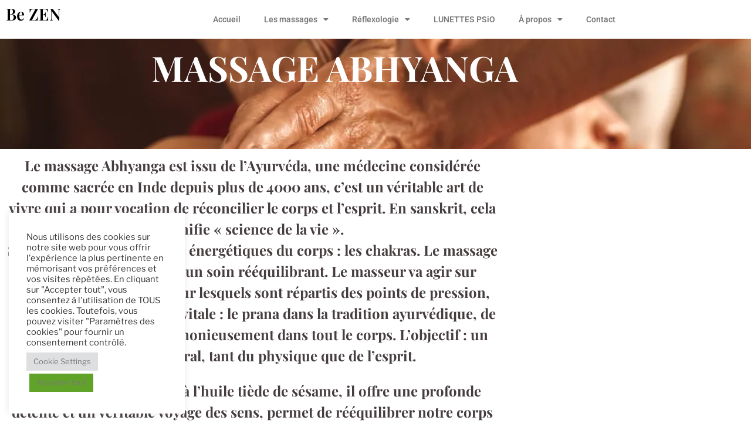

--- FILE ---
content_type: text/html; charset=UTF-8
request_url: https://bezen34.com/massage-abhyanga/
body_size: 23362
content:
<!DOCTYPE html>
<html lang="fr-FR">
<head>
<meta charset="UTF-8">
<link rel="profile" href="http://gmpg.org/xfn/11">
<link rel="pingback" href="https://bezen34.com/xmlrpc.php">

<meta name="viewport" content="width=device-width, initial-scale=1" />
<meta name='robots' content='index, follow, max-image-preview:large, max-snippet:-1, max-video-preview:-1' />

	<!-- This site is optimized with the Yoast SEO plugin v26.1 - https://yoast.com/wordpress/plugins/seo/ -->
	<title>MASSAGE ABHYANGA - Be ZEN</title>
	<link rel="canonical" href="https://bezen34.com/massage-abhyanga/" />
	<meta property="og:locale" content="fr_FR" />
	<meta property="og:type" content="article" />
	<meta property="og:title" content="MASSAGE ABHYANGA - Be ZEN" />
	<meta property="og:description" content="MASSAGE ABHYANGA Le massage Abhyanga est issu de l’Ayurvéda, une médecine considérée comme sacrée en Inde depuis plus de 4000 ans, c’est un véritable art de vivre qui a pour vocation de réconcilier le corps et l’esprit. En sanskrit, cela signifie « science de la vie ». S’appuyant sur les 7 centres énergétiques du corps [&hellip;]" />
	<meta property="og:url" content="https://bezen34.com/massage-abhyanga/" />
	<meta property="og:site_name" content="Be ZEN" />
	<meta property="article:modified_time" content="2025-04-23T09:59:44+00:00" />
	<meta name="twitter:card" content="summary_large_image" />
	<meta name="twitter:label1" content="Durée de lecture estimée" />
	<meta name="twitter:data1" content="2 minutes" />
	<script type="application/ld+json" class="yoast-schema-graph">{"@context":"https://schema.org","@graph":[{"@type":"WebPage","@id":"https://bezen34.com/massage-abhyanga/","url":"https://bezen34.com/massage-abhyanga/","name":"MASSAGE ABHYANGA - Be ZEN","isPartOf":{"@id":"https://bezen34.com/#website"},"datePublished":"2022-09-19T15:54:14+00:00","dateModified":"2025-04-23T09:59:44+00:00","breadcrumb":{"@id":"https://bezen34.com/massage-abhyanga/#breadcrumb"},"inLanguage":"fr-FR","potentialAction":[{"@type":"ReadAction","target":["https://bezen34.com/massage-abhyanga/"]}]},{"@type":"BreadcrumbList","@id":"https://bezen34.com/massage-abhyanga/#breadcrumb","itemListElement":[{"@type":"ListItem","position":1,"name":"Accueil","item":"https://bezen34.com/"},{"@type":"ListItem","position":2,"name":"MASSAGE ABHYANGA"}]},{"@type":"WebSite","@id":"https://bezen34.com/#website","url":"https://bezen34.com/","name":"Be ZEN","description":"Massages bien-être et Réflexologie","publisher":{"@id":"https://bezen34.com/#organization"},"potentialAction":[{"@type":"SearchAction","target":{"@type":"EntryPoint","urlTemplate":"https://bezen34.com/?s={search_term_string}"},"query-input":{"@type":"PropertyValueSpecification","valueRequired":true,"valueName":"search_term_string"}}],"inLanguage":"fr-FR"},{"@type":"Organization","@id":"https://bezen34.com/#organization","name":"Be ZEN","url":"https://bezen34.com/","logo":{"@type":"ImageObject","inLanguage":"fr-FR","@id":"https://bezen34.com/#/schema/logo/image/","url":"","contentUrl":"","caption":"Be ZEN"},"image":{"@id":"https://bezen34.com/#/schema/logo/image/"}}]}</script>
	<!-- / Yoast SEO plugin. -->


<link rel='dns-prefetch' href='//fonts.googleapis.com' />
<link rel="alternate" type="application/rss+xml" title="Be ZEN &raquo; Flux" href="https://bezen34.com/feed/" />
<link rel="alternate" type="application/rss+xml" title="Be ZEN &raquo; Flux des commentaires" href="https://bezen34.com/comments/feed/" />
<link rel="alternate" title="oEmbed (JSON)" type="application/json+oembed" href="https://bezen34.com/wp-json/oembed/1.0/embed?url=https%3A%2F%2Fbezen34.com%2Fmassage-abhyanga%2F" />
<link rel="alternate" title="oEmbed (XML)" type="text/xml+oembed" href="https://bezen34.com/wp-json/oembed/1.0/embed?url=https%3A%2F%2Fbezen34.com%2Fmassage-abhyanga%2F&#038;format=xml" />
<style id='wp-img-auto-sizes-contain-inline-css' type='text/css'>
img:is([sizes=auto i],[sizes^="auto," i]){contain-intrinsic-size:3000px 1500px}
/*# sourceURL=wp-img-auto-sizes-contain-inline-css */
</style>
<style id='wp-emoji-styles-inline-css' type='text/css'>

	img.wp-smiley, img.emoji {
		display: inline !important;
		border: none !important;
		box-shadow: none !important;
		height: 1em !important;
		width: 1em !important;
		margin: 0 0.07em !important;
		vertical-align: -0.1em !important;
		background: none !important;
		padding: 0 !important;
	}
/*# sourceURL=wp-emoji-styles-inline-css */
</style>
<style id='classic-theme-styles-inline-css' type='text/css'>
/*! This file is auto-generated */
.wp-block-button__link{color:#fff;background-color:#32373c;border-radius:9999px;box-shadow:none;text-decoration:none;padding:calc(.667em + 2px) calc(1.333em + 2px);font-size:1.125em}.wp-block-file__button{background:#32373c;color:#fff;text-decoration:none}
/*# sourceURL=/wp-includes/css/classic-themes.min.css */
</style>
<style id='global-styles-inline-css' type='text/css'>
:root{--wp--preset--aspect-ratio--square: 1;--wp--preset--aspect-ratio--4-3: 4/3;--wp--preset--aspect-ratio--3-4: 3/4;--wp--preset--aspect-ratio--3-2: 3/2;--wp--preset--aspect-ratio--2-3: 2/3;--wp--preset--aspect-ratio--16-9: 16/9;--wp--preset--aspect-ratio--9-16: 9/16;--wp--preset--color--black: #000000;--wp--preset--color--cyan-bluish-gray: #abb8c3;--wp--preset--color--white: #ffffff;--wp--preset--color--pale-pink: #f78da7;--wp--preset--color--vivid-red: #cf2e2e;--wp--preset--color--luminous-vivid-orange: #ff6900;--wp--preset--color--luminous-vivid-amber: #fcb900;--wp--preset--color--light-green-cyan: #7bdcb5;--wp--preset--color--vivid-green-cyan: #00d084;--wp--preset--color--pale-cyan-blue: #8ed1fc;--wp--preset--color--vivid-cyan-blue: #0693e3;--wp--preset--color--vivid-purple: #9b51e0;--wp--preset--gradient--vivid-cyan-blue-to-vivid-purple: linear-gradient(135deg,rgb(6,147,227) 0%,rgb(155,81,224) 100%);--wp--preset--gradient--light-green-cyan-to-vivid-green-cyan: linear-gradient(135deg,rgb(122,220,180) 0%,rgb(0,208,130) 100%);--wp--preset--gradient--luminous-vivid-amber-to-luminous-vivid-orange: linear-gradient(135deg,rgb(252,185,0) 0%,rgb(255,105,0) 100%);--wp--preset--gradient--luminous-vivid-orange-to-vivid-red: linear-gradient(135deg,rgb(255,105,0) 0%,rgb(207,46,46) 100%);--wp--preset--gradient--very-light-gray-to-cyan-bluish-gray: linear-gradient(135deg,rgb(238,238,238) 0%,rgb(169,184,195) 100%);--wp--preset--gradient--cool-to-warm-spectrum: linear-gradient(135deg,rgb(74,234,220) 0%,rgb(151,120,209) 20%,rgb(207,42,186) 40%,rgb(238,44,130) 60%,rgb(251,105,98) 80%,rgb(254,248,76) 100%);--wp--preset--gradient--blush-light-purple: linear-gradient(135deg,rgb(255,206,236) 0%,rgb(152,150,240) 100%);--wp--preset--gradient--blush-bordeaux: linear-gradient(135deg,rgb(254,205,165) 0%,rgb(254,45,45) 50%,rgb(107,0,62) 100%);--wp--preset--gradient--luminous-dusk: linear-gradient(135deg,rgb(255,203,112) 0%,rgb(199,81,192) 50%,rgb(65,88,208) 100%);--wp--preset--gradient--pale-ocean: linear-gradient(135deg,rgb(255,245,203) 0%,rgb(182,227,212) 50%,rgb(51,167,181) 100%);--wp--preset--gradient--electric-grass: linear-gradient(135deg,rgb(202,248,128) 0%,rgb(113,206,126) 100%);--wp--preset--gradient--midnight: linear-gradient(135deg,rgb(2,3,129) 0%,rgb(40,116,252) 100%);--wp--preset--font-size--small: 13px;--wp--preset--font-size--medium: 20px;--wp--preset--font-size--large: 36px;--wp--preset--font-size--x-large: 42px;--wp--preset--spacing--20: 0.44rem;--wp--preset--spacing--30: 0.67rem;--wp--preset--spacing--40: 1rem;--wp--preset--spacing--50: 1.5rem;--wp--preset--spacing--60: 2.25rem;--wp--preset--spacing--70: 3.38rem;--wp--preset--spacing--80: 5.06rem;--wp--preset--shadow--natural: 6px 6px 9px rgba(0, 0, 0, 0.2);--wp--preset--shadow--deep: 12px 12px 50px rgba(0, 0, 0, 0.4);--wp--preset--shadow--sharp: 6px 6px 0px rgba(0, 0, 0, 0.2);--wp--preset--shadow--outlined: 6px 6px 0px -3px rgb(255, 255, 255), 6px 6px rgb(0, 0, 0);--wp--preset--shadow--crisp: 6px 6px 0px rgb(0, 0, 0);}:where(.is-layout-flex){gap: 0.5em;}:where(.is-layout-grid){gap: 0.5em;}body .is-layout-flex{display: flex;}.is-layout-flex{flex-wrap: wrap;align-items: center;}.is-layout-flex > :is(*, div){margin: 0;}body .is-layout-grid{display: grid;}.is-layout-grid > :is(*, div){margin: 0;}:where(.wp-block-columns.is-layout-flex){gap: 2em;}:where(.wp-block-columns.is-layout-grid){gap: 2em;}:where(.wp-block-post-template.is-layout-flex){gap: 1.25em;}:where(.wp-block-post-template.is-layout-grid){gap: 1.25em;}.has-black-color{color: var(--wp--preset--color--black) !important;}.has-cyan-bluish-gray-color{color: var(--wp--preset--color--cyan-bluish-gray) !important;}.has-white-color{color: var(--wp--preset--color--white) !important;}.has-pale-pink-color{color: var(--wp--preset--color--pale-pink) !important;}.has-vivid-red-color{color: var(--wp--preset--color--vivid-red) !important;}.has-luminous-vivid-orange-color{color: var(--wp--preset--color--luminous-vivid-orange) !important;}.has-luminous-vivid-amber-color{color: var(--wp--preset--color--luminous-vivid-amber) !important;}.has-light-green-cyan-color{color: var(--wp--preset--color--light-green-cyan) !important;}.has-vivid-green-cyan-color{color: var(--wp--preset--color--vivid-green-cyan) !important;}.has-pale-cyan-blue-color{color: var(--wp--preset--color--pale-cyan-blue) !important;}.has-vivid-cyan-blue-color{color: var(--wp--preset--color--vivid-cyan-blue) !important;}.has-vivid-purple-color{color: var(--wp--preset--color--vivid-purple) !important;}.has-black-background-color{background-color: var(--wp--preset--color--black) !important;}.has-cyan-bluish-gray-background-color{background-color: var(--wp--preset--color--cyan-bluish-gray) !important;}.has-white-background-color{background-color: var(--wp--preset--color--white) !important;}.has-pale-pink-background-color{background-color: var(--wp--preset--color--pale-pink) !important;}.has-vivid-red-background-color{background-color: var(--wp--preset--color--vivid-red) !important;}.has-luminous-vivid-orange-background-color{background-color: var(--wp--preset--color--luminous-vivid-orange) !important;}.has-luminous-vivid-amber-background-color{background-color: var(--wp--preset--color--luminous-vivid-amber) !important;}.has-light-green-cyan-background-color{background-color: var(--wp--preset--color--light-green-cyan) !important;}.has-vivid-green-cyan-background-color{background-color: var(--wp--preset--color--vivid-green-cyan) !important;}.has-pale-cyan-blue-background-color{background-color: var(--wp--preset--color--pale-cyan-blue) !important;}.has-vivid-cyan-blue-background-color{background-color: var(--wp--preset--color--vivid-cyan-blue) !important;}.has-vivid-purple-background-color{background-color: var(--wp--preset--color--vivid-purple) !important;}.has-black-border-color{border-color: var(--wp--preset--color--black) !important;}.has-cyan-bluish-gray-border-color{border-color: var(--wp--preset--color--cyan-bluish-gray) !important;}.has-white-border-color{border-color: var(--wp--preset--color--white) !important;}.has-pale-pink-border-color{border-color: var(--wp--preset--color--pale-pink) !important;}.has-vivid-red-border-color{border-color: var(--wp--preset--color--vivid-red) !important;}.has-luminous-vivid-orange-border-color{border-color: var(--wp--preset--color--luminous-vivid-orange) !important;}.has-luminous-vivid-amber-border-color{border-color: var(--wp--preset--color--luminous-vivid-amber) !important;}.has-light-green-cyan-border-color{border-color: var(--wp--preset--color--light-green-cyan) !important;}.has-vivid-green-cyan-border-color{border-color: var(--wp--preset--color--vivid-green-cyan) !important;}.has-pale-cyan-blue-border-color{border-color: var(--wp--preset--color--pale-cyan-blue) !important;}.has-vivid-cyan-blue-border-color{border-color: var(--wp--preset--color--vivid-cyan-blue) !important;}.has-vivid-purple-border-color{border-color: var(--wp--preset--color--vivid-purple) !important;}.has-vivid-cyan-blue-to-vivid-purple-gradient-background{background: var(--wp--preset--gradient--vivid-cyan-blue-to-vivid-purple) !important;}.has-light-green-cyan-to-vivid-green-cyan-gradient-background{background: var(--wp--preset--gradient--light-green-cyan-to-vivid-green-cyan) !important;}.has-luminous-vivid-amber-to-luminous-vivid-orange-gradient-background{background: var(--wp--preset--gradient--luminous-vivid-amber-to-luminous-vivid-orange) !important;}.has-luminous-vivid-orange-to-vivid-red-gradient-background{background: var(--wp--preset--gradient--luminous-vivid-orange-to-vivid-red) !important;}.has-very-light-gray-to-cyan-bluish-gray-gradient-background{background: var(--wp--preset--gradient--very-light-gray-to-cyan-bluish-gray) !important;}.has-cool-to-warm-spectrum-gradient-background{background: var(--wp--preset--gradient--cool-to-warm-spectrum) !important;}.has-blush-light-purple-gradient-background{background: var(--wp--preset--gradient--blush-light-purple) !important;}.has-blush-bordeaux-gradient-background{background: var(--wp--preset--gradient--blush-bordeaux) !important;}.has-luminous-dusk-gradient-background{background: var(--wp--preset--gradient--luminous-dusk) !important;}.has-pale-ocean-gradient-background{background: var(--wp--preset--gradient--pale-ocean) !important;}.has-electric-grass-gradient-background{background: var(--wp--preset--gradient--electric-grass) !important;}.has-midnight-gradient-background{background: var(--wp--preset--gradient--midnight) !important;}.has-small-font-size{font-size: var(--wp--preset--font-size--small) !important;}.has-medium-font-size{font-size: var(--wp--preset--font-size--medium) !important;}.has-large-font-size{font-size: var(--wp--preset--font-size--large) !important;}.has-x-large-font-size{font-size: var(--wp--preset--font-size--x-large) !important;}
:where(.wp-block-post-template.is-layout-flex){gap: 1.25em;}:where(.wp-block-post-template.is-layout-grid){gap: 1.25em;}
:where(.wp-block-term-template.is-layout-flex){gap: 1.25em;}:where(.wp-block-term-template.is-layout-grid){gap: 1.25em;}
:where(.wp-block-columns.is-layout-flex){gap: 2em;}:where(.wp-block-columns.is-layout-grid){gap: 2em;}
:root :where(.wp-block-pullquote){font-size: 1.5em;line-height: 1.6;}
/*# sourceURL=global-styles-inline-css */
</style>
<link rel='stylesheet' id='cookie-law-info-css' href='https://bezen34.com/wp-content/plugins/cookie-law-info/legacy/public/css/cookie-law-info-public.css?ver=3.3.9.1' type='text/css' media='all' />
<link rel='stylesheet' id='cookie-law-info-gdpr-css' href='https://bezen34.com/wp-content/plugins/cookie-law-info/legacy/public/css/cookie-law-info-gdpr.css?ver=3.3.9.1' type='text/css' media='all' />
<link rel='stylesheet' id='font-awesome-css' href='https://bezen34.com/wp-content/plugins/elementor/assets/lib/font-awesome/css/font-awesome.min.css?ver=4.7.0' type='text/css' media='all' />
<link rel='stylesheet' id='kava-parent-theme-style-css' href='https://bezen34.com/wp-content/themes/kava/style.css?ver=2.1.4' type='text/css' media='all' />
<link rel='stylesheet' id='kava-theme-style-css' href='https://bezen34.com/wp-content/themes/espero/style.css?ver=2.1.4' type='text/css' media='all' />
<style id='kava-theme-style-inline-css' type='text/css'>
/* #Typography */body {font-style: normal;font-weight: 300;font-size: 14px;line-height: 1.6;font-family: 'Libre Franklin', sans-serif;letter-spacing: 0px;text-align: left;color: #3b3d42;}h1,.h1-style {font-style: normal;font-weight: 400;font-size: 34px;line-height: 1.4;font-family: 'Playfair Display', serif;letter-spacing: 0px;text-align: inherit;color: #3b3d42;}h2,.h2-style {font-style: normal;font-weight: 400;font-size: 24px;line-height: 1.4;font-family: 'Playfair Display', serif;letter-spacing: 0px;text-align: inherit;color: #3b3d42;}h3,.h3-style {font-style: normal;font-weight: 400;font-size: 21px;line-height: 1.4;font-family: 'Playfair Display', serif;letter-spacing: 0px;text-align: inherit;color: #3b3d42;}h4,.h4-style {font-style: normal;font-weight: 400;font-size: 20px;line-height: 1.5;font-family: 'Playfair Display', serif;letter-spacing: 0px;text-align: inherit;color: #3b3d42;}h5,.h5-style {font-style: normal;font-weight: 300;font-size: 18px;line-height: 1.5;font-family: 'Playfair Display', serif;letter-spacing: 0px;text-align: inherit;color: #3b3d42;}h6,.h6-style {font-style: normal;font-weight: 500;font-size: 14px;line-height: 1.5;font-family: 'Playfair Display', serif;letter-spacing: 0px;text-align: inherit;color: #3b3d42;}@media (min-width: 1200px) {h1,.h1-style { font-size: 56px; }h2,.h2-style { font-size: 40px; }h3,.h3-style { font-size: 28px; }}a,h1 a:hover,h2 a:hover,h3 a:hover,h4 a:hover,h5 a:hover,h6 a:hover { color: #f48a97; }a:hover { color: #3b3d42; }blockquote {color: #f48a97;}/* #Header */.site-header__wrap {background-color: #ffffff;background-repeat: repeat;background-position: center top;background-attachment: scroll;;}/* ##Top Panel */.top-panel {color: #a1a2a4;background-color: #ffffff;}/* #Main Menu */.main-navigation {font-style: normal;font-weight: 400;font-size: 14px;line-height: 1.4;font-family: 'Playfair Display', serif;letter-spacing: 0px;}.main-navigation a,.menu-item-has-children:before {color: #a1a2a4;}.main-navigation a:hover,.main-navigation .current_page_item>a,.main-navigation .current-menu-item>a,.main-navigation .current_page_ancestor>a,.main-navigation .current-menu-ancestor>a {color: #3b3d42;}/* #Mobile Menu */.mobile-menu-toggle-button {color: #ffffff;background-color: #f48a97;}/* #Social */.social-list a {color: #a1a2a4;}.social-list a:hover {color: #f48a97;}/* #Breadcrumbs */.breadcrumbs_item {font-style: normal;font-weight: 400;font-size: 11px;line-height: 1.5;font-family: 'Playfair Display', serif;letter-spacing: 0px;}.breadcrumbs_item_sep,.breadcrumbs_item_link {color: #a1a2a4;}.breadcrumbs_item_link:hover {color: #f48a97;}/* #Post navigation */.post-navigation-container i {color: #a1a2a4;}.post-navigation-container .nav-links a:hover .post-title,.post-navigation-container .nav-links a:hover .nav-text {color: #f48a97;}.post-navigation-container .nav-links a:hover i {color: #3b3d42;}/* #Pagination */.posts-list-navigation .pagination .page-numbers,.page-links > span,.page-links > a {color: #a1a2a4;}.posts-list-navigation .pagination a.page-numbers:hover,.posts-list-navigation .pagination .page-numbers.current,.page-links > a:hover,.page-links > span {color: #3b3d42;}.posts-list-navigation .pagination .next,.posts-list-navigation .pagination .prev {color: #f48a97;}.posts-list-navigation .pagination .next:hover,.posts-list-navigation .pagination .prev:hover {color: #3b3d42;}/* #Button Appearance Styles (regular scheme) */.btn,button,input[type='button'],input[type='reset'],input[type='submit'] {font-style: normal;font-weight: 900;font-size: 11px;line-height: 1;font-family: 'Libre Franklin', sans-serif;letter-spacing: 1px;color: #ffffff;background-color: #f48a97;}.btn:hover,button:hover,input[type='button']:hover,input[type='reset']:hover,input[type='submit']:hover,input[type='reset']:hover {color: #ffffff;background-color: rgb(255,176,189);}.btn.invert-button {color: #ffffff;}.btn.invert-button:hover {color: #ffffff;border-color: #f48a97;background-color: #f48a97;}/* #Totop Button */#toTop {padding: 12px 18px;border-radius: 50px;background-color: #f48a97;color: #ffffff;}#toTop:hover {background-color: #453d3e;color: ;}input,optgroup,select,textarea {font-size: 14px;}/* #Comment, Contact, Password Forms */.comment-form .submit,.wpcf7-submit,.post-password-form label + input {font-style: normal;font-weight: 900;font-size: 11px;line-height: 1;font-family: 'Libre Franklin', sans-serif;letter-spacing: 1px;color: #ffffff;background-color: #f48a97;}.comment-form .submit:hover,.wpcf7-submit:hover,.post-password-form label + input:hover {color: #ffffff;background-color: rgb(255,176,189);}.comment-reply-title {font-style: normal;font-weight: 400;font-size: 20px;line-height: 1.5;font-family: 'Playfair Display', serif;letter-spacing: 0px;color: #3b3d42;}/* Cookies consent */.comment-form-cookies-consent input[type='checkbox']:checked ~ label[for=wp-comment-cookies-consent]:before {color: #ffffff;border-color: #f48a97;background-color: #f48a97;}/* #Comment Reply Link */#cancel-comment-reply-link {color: #f48a97;}#cancel-comment-reply-link:hover {color: #3b3d42;}/* #Comment item */.comment-body .fn {font-style: normal;font-weight: 500;font-size: 14px;line-height: 1.5;font-family: 'Playfair Display', serif;letter-spacing: 0px;color: #3b3d42;}.comment-date__time {color: #a1a2a4;}.comment-reply-link {font-style: normal;font-weight: 900;font-size: 11px;line-height: 1;font-family: 'Libre Franklin', sans-serif;letter-spacing: 1px;}/* #Input Placeholders */::-webkit-input-placeholder { color: #a1a2a4; }::-moz-placeholder{ color: #a1a2a4; }:-moz-placeholder{ color: #a1a2a4; }:-ms-input-placeholder{ color: #a1a2a4; }/* #Entry Meta */.posted-on,.cat-links,.byline,.tags-links {color: #a1a2a4;}.comments-button {color: #a1a2a4;}.comments-button:hover {color: #ffffff;background-color: #f48a97;}.btn-style .post-categories a {color: #ffffff;background-color: #f48a97;}.btn-style .post-categories a:hover {color: #ffffff;background-color: rgb(255,176,189);}.sticky-label {color: #ffffff;background-color: #f48a97;}/* Posts List Item Invert */.invert-hover.has-post-thumbnail:hover,.invert-hover.has-post-thumbnail:hover .posted-on,.invert-hover.has-post-thumbnail:hover .cat-links,.invert-hover.has-post-thumbnail:hover .byline,.invert-hover.has-post-thumbnail:hover .tags-links,.invert-hover.has-post-thumbnail:hover .entry-meta,.invert-hover.has-post-thumbnail:hover a,.invert-hover.has-post-thumbnail:hover .btn-icon,.invert-item.has-post-thumbnail,.invert-item.has-post-thumbnail .posted-on,.invert-item.has-post-thumbnail .cat-links,.invert-item.has-post-thumbnail .byline,.invert-item.has-post-thumbnail .tags-links,.invert-item.has-post-thumbnail .entry-meta,.invert-item.has-post-thumbnail a,.invert-item.has-post-thumbnail .btn:hover,.invert-item.has-post-thumbnail .btn-style .post-categories a:hover,.invert,.invert .entry-title,.invert a,.invert .byline,.invert .posted-on,.invert .cat-links,.invert .tags-links {color: #ffffff;}.invert-hover.has-post-thumbnail:hover a:hover,.invert-hover.has-post-thumbnail:hover .btn-icon:hover,.invert-item.has-post-thumbnail a:hover,.invert a:hover {color: #f48a97;}.invert-hover.has-post-thumbnail .btn,.invert-item.has-post-thumbnail .comments-button,.posts-list--default.list-style-v10 .invert.default-item .comments-button{color: #ffffff;background-color: #f48a97;}.invert-hover.has-post-thumbnail .btn:hover,.invert-item.has-post-thumbnail .comments-button:hover,.posts-list--default.list-style-v10 .invert.default-item .comments-button:hover {color: #f48a97;background-color: #ffffff;}/* Default Posts List */.list-style-v8 .comments-link {color: #a1a2a4;}.list-style-v8 .comments-link:hover {color: #3b3d42;}/* Creative Posts List */.creative-item .entry-title a:hover {color: #f48a97;}.list-style-default .creative-item a,.creative-item .btn-icon {color: #a1a2a4;}.list-style-default .creative-item a:hover,.creative-item .btn-icon:hover {color: #f48a97;}.list-style-default .creative-item .btn,.list-style-default .creative-item .btn:hover,.list-style-default .creative-item .comments-button:hover {color: #ffffff;}.creative-item__title-first-letter {font-style: normal;font-weight: 400;font-family: 'Playfair Display', serif;color: #3b3d42;}.posts-list--creative.list-style-v10 .creative-item:before {background-color: #f48a97;box-shadow: 0px 0px 0px 8px rgba(244,138,151,0.25);}.posts-list--creative.list-style-v10 .creative-item__post-date {font-style: normal;font-weight: 400;font-size: 20px;line-height: 1.5;font-family: 'Playfair Display', serif;letter-spacing: 0px;color: #f48a97;}.posts-list--creative.list-style-v10 .creative-item__post-date a {color: #f48a97;}.posts-list--creative.list-style-v10 .creative-item__post-date a:hover {color: #3b3d42;}/* Creative Posts List style-v2 */.list-style-v2 .creative-item .entry-title,.list-style-v9 .creative-item .entry-title {font-style: normal;font-weight: 400;font-size: 20px;line-height: 1.5;font-family: 'Playfair Display', serif;letter-spacing: 0px;}/* Image Post Format */.post_format-post-format-image .post-thumbnail__link:before {color: #ffffff;background-color: #f48a97;}/* Gallery Post Format */.post_format-post-format-gallery .swiper-button-prev,.post_format-post-format-gallery .swiper-button-next {color: #a1a2a4;}.post_format-post-format-gallery .swiper-button-prev:hover,.post_format-post-format-gallery .swiper-button-next:hover {color: #3b3d42;}/* Link Post Format */.post_format-post-format-quote .post-format-quote {color: #ffffff;background-color: #f48a97;}.post_format-post-format-quote .post-format-quote:before {color: #f48a97;background-color: #ffffff;}/* Post Author */.post-author__title a {color: #f48a97;}.post-author__title a:hover {color: #3b3d42;}.invert .post-author__title a {color: #ffffff;}.invert .post-author__title a:hover {color: #f48a97;}/* Single Post */.single-post blockquote {border-color: #f48a97;}.single-post:not(.post-template-single-layout-4):not(.post-template-single-layout-7) .tags-links a:hover {color: #ffffff;border-color: #f48a97;background-color: #f48a97;}.single-header-3 .post-author .byline,.single-header-4 .post-author .byline,.single-header-5 .post-author .byline {font-style: normal;font-weight: 400;font-size: 20px;line-height: 1.5;font-family: 'Playfair Display', serif;letter-spacing: 0px;}.single-header-8,.single-header-10 .entry-header {background-color: #f48a97;}.single-header-8.invert a:hover,.single-header-10.invert a:hover {color: rgba(255,255,255,0.5);}.single-header-3 a.comments-button,.single-header-10 a.comments-button {border: 1px solid #ffffff;}.single-header-3 a.comments-button:hover,.single-header-10 a.comments-button:hover {color: #f48a97;background-color: #ffffff;}/* Page preloader */.page-preloader {border-top-color: #f48a97;border-right-color: #f48a97;}/* Logo */.site-logo__link,.site-logo__link:hover {color: #f48a97;}/* Page title */.page-title {font-style: normal;font-weight: 400;font-size: 24px;line-height: 1.4;font-family: 'Playfair Display', serif;letter-spacing: 0px;color: #3b3d42;}@media (min-width: 1200px) {.page-title { font-size: 40px; }}/* Grid Posts List */.posts-list.list-style-v3 .comments-link {border-color: #f48a97;}.posts-list.list-style-v4 .comments-link {color: #a1a2a4;}.posts-list.list-style-v4 .posts-list__item.grid-item .grid-item-wrap .comments-link:hover {color: #ffffff;background-color: #f48a97;}/* Posts List Grid Item Invert */.grid-item-wrap.invert,.grid-item-wrap.invert .posted-on,.grid-item-wrap.invert .cat-links,.grid-item-wrap.invert .byline,.grid-item-wrap.invert .tags-links,.grid-item-wrap.invert .entry-meta,.grid-item-wrap.invert a,.grid-item-wrap.invert .btn-icon,.grid-item-wrap.invert .comments-button {color: #ffffff;}/* Posts List Grid-5 Item Invert */.list-style-v5 .grid-item-wrap.invert .posted-on,.list-style-v5 .grid-item-wrap.invert .cat-links,.list-style-v5 .grid-item-wrap.invert .byline,.list-style-v5 .grid-item-wrap.invert .tags-links,.list-style-v5 .grid-item-wrap.invert .posted-on a,.list-style-v5 .grid-item-wrap.invert .cat-links a,.list-style-v5 .grid-item-wrap.invert .tags-links a,.list-style-v5 .grid-item-wrap.invert .byline a,.list-style-v5 .grid-item-wrap.invert .comments-link,.list-style-v5 .grid-item-wrap.invert .entry-title a:hover {color: #f48a97;}.list-style-v5 .grid-item-wrap.invert .posted-on a:hover,.list-style-v5 .grid-item-wrap.invert .cat-links a:hover,.list-style-v5 .grid-item-wrap.invert .tags-links a:hover,.list-style-v5 .grid-item-wrap.invert .byline a:hover,.list-style-v5 .grid-item-wrap.invert .comments-link:hover {color: #ffffff;}/* Posts List Grid-6 Item Invert */.posts-list.list-style-v6 .posts-list__item.grid-item .grid-item-wrap .cat-links a,.posts-list.list-style-v7 .posts-list__item.grid-item .grid-item-wrap .cat-links a {color: #ffffff;background-color: #f48a97;}.posts-list.list-style-v6 .posts-list__item.grid-item .grid-item-wrap .cat-links a:hover,.posts-list.list-style-v7 .posts-list__item.grid-item .grid-item-wrap .cat-links a:hover {color: #ffffff;background-color: rgb(255,176,189);}.posts-list.list-style-v9 .posts-list__item.grid-item .grid-item-wrap .entry-header .entry-title {font-weight : 300;}/* Grid 7 */.list-style-v7 .grid-item-wrap.invert .posted-on a:hover,.list-style-v7 .grid-item-wrap.invert .cat-links a:hover,.list-style-v7 .grid-item-wrap.invert .tags-links a:hover,.list-style-v7 .grid-item-wrap.invert .byline a:hover,.list-style-v7 .grid-item-wrap.invert .comments-link:hover,.list-style-v7 .grid-item-wrap.invert .entry-title a:hover,.list-style-v6 .grid-item-wrap.invert .posted-on a:hover,.list-style-v6 .grid-item-wrap.invert .cat-links a:hover,.list-style-v6 .grid-item-wrap.invert .tags-links a:hover,.list-style-v6 .grid-item-wrap.invert .byline a:hover,.list-style-v6 .grid-item-wrap.invert .comments-link:hover,.list-style-v6 .grid-item-wrap.invert .entry-title a:hover {color: #f48a97;}.list-style-v7 .grid-item-wrap.invert .posted-on,.list-style-v7 .grid-item-wrap.invert .cat-links,.list-style-v7 .grid-item-wrap.invert .byline,.list-style-v7 .grid-item-wrap.invert .tags-links,.list-style-v7 .grid-item-wrap.invert .posted-on a,.list-style-v7 .grid-item-wrap.invert .cat-links a,.list-style-v7 .grid-item-wrap.invert .tags-links a,.list-style-v7 .grid-item-wrap.invert .byline a,.list-style-v7 .grid-item-wrap.invert .comments-link,.list-style-v7 .grid-item-wrap.invert .entry-title a,.list-style-v7 .grid-item-wrap.invert .entry-content p,.list-style-v6 .grid-item-wrap.invert .posted-on,.list-style-v6 .grid-item-wrap.invert .cat-links,.list-style-v6 .grid-item-wrap.invert .byline,.list-style-v6 .grid-item-wrap.invert .tags-links,.list-style-v6 .grid-item-wrap.invert .posted-on a,.list-style-v6 .grid-item-wrap.invert .cat-links a,.list-style-v6 .grid-item-wrap.invert .tags-links a,.list-style-v6 .grid-item-wrap.invert .byline a,.list-style-v6 .grid-item-wrap.invert .comments-link,.list-style-v6 .grid-item-wrap.invert .entry-title a,.list-style-v6 .grid-item-wrap.invert .entry-content p {color: #ffffff;}.posts-list.list-style-v7 .grid-item .grid-item-wrap .entry-footer .comments-link:hover,.posts-list.list-style-v6 .grid-item .grid-item-wrap .entry-footer .comments-link:hover,.posts-list.list-style-v6 .posts-list__item.grid-item .grid-item-wrap .btn:hover,.posts-list.list-style-v7 .posts-list__item.grid-item .grid-item-wrap .btn:hover {color: #f48a97;border-color: #f48a97;}.posts-list.list-style-v10 .grid-item-inner .space-between-content .comments-link {color: #a1a2a4;}.posts-list.list-style-v10 .grid-item-inner .space-between-content .comments-link:hover {color: #f48a97;}.posts-list.list-style-v10 .posts-list__item.justify-item .justify-item-inner .entry-title a {color: #3b3d42;}.posts-list.posts-list--vertical-justify.list-style-v10 .posts-list__item.justify-item .justify-item-inner .entry-title a:hover{color: #ffffff;background-color: #f48a97;}.posts-list.list-style-v5 .posts-list__item.justify-item .justify-item-inner.invert .cat-links a:hover,.posts-list.list-style-v8 .posts-list__item.justify-item .justify-item-inner.invert .cat-links a:hover {color: #ffffff;background-color: rgb(255,176,189);}.posts-list.list-style-v5 .posts-list__item.justify-item .justify-item-inner.invert .cat-links a,.posts-list.list-style-v8 .posts-list__item.justify-item .justify-item-inner.invert .cat-links a{color: #ffffff;background-color: #f48a97;}.list-style-v8 .justify-item-inner.invert .posted-on,.list-style-v8 .justify-item-inner.invert .cat-links,.list-style-v8 .justify-item-inner.invert .byline,.list-style-v8 .justify-item-inner.invert .tags-links,.list-style-v8 .justify-item-inner.invert .posted-on a,.list-style-v8 .justify-item-inner.invert .cat-links a,.list-style-v8 .justify-item-inner.invert .tags-links a,.list-style-v8 .justify-item-inner.invert .byline a,.list-style-v8 .justify-item-inner.invert .comments-link,.list-style-v8 .justify-item-inner.invert .entry-title a,.list-style-v8 .justify-item-inner.invert .entry-content p,.list-style-v5 .justify-item-inner.invert .posted-on,.list-style-v5 .justify-item-inner.invert .cat-links,.list-style-v5 .justify-item-inner.invert .byline,.list-style-v5 .justify-item-inner.invert .tags-links,.list-style-v5 .justify-item-inner.invert .posted-on a,.list-style-v5 .justify-item-inner.invert .cat-links a,.list-style-v5 .justify-item-inner.invert .tags-links a,.list-style-v5 .justify-item-inner.invert .byline a,.list-style-v5 .justify-item-inner.invert .comments-link,.list-style-v5 .justify-item-inner.invert .entry-title a,.list-style-v5 .justify-item-inner.invert .entry-content p,.list-style-v4 .justify-item-inner.invert .posted-on:hover,.list-style-v4 .justify-item-inner.invert .cat-links,.list-style-v4 .justify-item-inner.invert .byline,.list-style-v4 .justify-item-inner.invert .tags-links,.list-style-v4 .justify-item-inner.invert .posted-on a,.list-style-v4 .justify-item-inner.invert .cat-links a,.list-style-v4 .justify-item-inner.invert .tags-links a,.list-style-v4 .justify-item-inner.invert .byline a,.list-style-v4 .justify-item-inner.invert .comments-link,.list-style-v4 .justify-item-inner.invert .entry-title a,.list-style-v4 .justify-item-inner.invert .entry-content p {color: #ffffff;}.list-style-v8 .justify-item-inner.invert .posted-on a:hover,.list-style-v8 .justify-item-inner.invert .cat-links a:hover,.list-style-v8 .justify-item-inner.invert .tags-links a:hover,.list-style-v8 .justify-item-inner.invert .byline a:hover,.list-style-v8 .justify-item-inner.invert .comments-link:hover,.list-style-v8 .justify-item-inner.invert .entry-title a:hover,.list-style-v5 .justify-item-inner.invert .posted-on a:hover,.list-style-v5 .justify-item-inner.invert .cat-links a:hover,.list-style-v5 .justify-item-inner.invert .tags-links a:hover,.list-style-v5 .justify-item-inner.invert .byline a:hover,.list-style-v5 .justify-item-inner.invert .entry-title a:hover,.list-style-v4 .justify-item-inner.invert .posted-on a,.list-style-v4 .justify-item-inner.invert .cat-links a:hover,.list-style-v4 .justify-item-inner.invert .tags-links a:hover,.list-style-v4 .justify-item-inner.invert .byline a:hover,.list-style-v4 .justify-item-inner.invert .comments-link:hover,.list-style-v4 .justify-item-inner.invert .entry-title a:hover{color: #f48a97;}.posts-list.list-style-v5 .justify-item .justify-item-wrap .entry-footer .comments-link:hover {border-color: #f48a97;}.list-style-v4 .justify-item-inner.invert .btn:hover,.list-style-v6 .justify-item-wrap.invert .btn:hover,.list-style-v8 .justify-item-inner.invert .btn:hover {color: #ffffff;}.posts-list.posts-list--vertical-justify.list-style-v5 .posts-list__item.justify-item .justify-item-wrap .entry-footer .comments-link:hover,.posts-list.posts-list--vertical-justify.list-style-v5 .posts-list__item.justify-item .justify-item-wrap .entry-footer .btn:hover {color: #f48a97;border-color: #f48a97;}/* masonry Posts List */.posts-list.list-style-v3 .comments-link {border-color: #f48a97;}.posts-list.list-style-v4 .comments-link {color: #a1a2a4;}.posts-list.list-style-v4 .posts-list__item.masonry-item .masonry-item-wrap .comments-link:hover {color: #ffffff;background-color: #f48a97;}/* Posts List masonry Item Invert */.masonry-item-wrap.invert,.masonry-item-wrap.invert .posted-on,.masonry-item-wrap.invert .cat-links,.masonry-item-wrap.invert .byline,.masonry-item-wrap.invert .tags-links,.masonry-item-wrap.invert .entry-meta,.masonry-item-wrap.invert a,.masonry-item-wrap.invert .btn-icon,.masonry-item-wrap.invert .comments-button {color: #ffffff;}/* Posts List masonry-5 Item Invert */.list-style-v5 .masonry-item-wrap.invert .posted-on,.list-style-v5 .masonry-item-wrap.invert .cat-links,.list-style-v5 .masonry-item-wrap.invert .byline,.list-style-v5 .masonry-item-wrap.invert .tags-links,.list-style-v5 .masonry-item-wrap.invert .posted-on a,.list-style-v5 .masonry-item-wrap.invert .cat-links a,.list-style-v5 .masonry-item-wrap.invert .tags-links a,.list-style-v5 .masonry-item-wrap.invert .byline a,.list-style-v5 .masonry-item-wrap.invert .comments-link,.list-style-v5 .masonry-item-wrap.invert .entry-title a:hover {color: #f48a97;}.list-style-v5 .masonry-item-wrap.invert .posted-on a:hover,.list-style-v5 .masonry-item-wrap.invert .cat-links a:hover,.list-style-v5 .masonry-item-wrap.invert .tags-links a:hover,.list-style-v5 .masonry-item-wrap.invert .byline a:hover,.list-style-v5 .masonry-item-wrap.invert .comments-link:hover {color: #ffffff;}.posts-list.list-style-v10 .masonry-item-inner .space-between-content .comments-link {color: #a1a2a4;}.posts-list.list-style-v10 .masonry-item-inner .space-between-content .comments-link:hover {color: #f48a97;}.widget_recent_entries a,.widget_recent_comments a {font-style: normal;font-weight: 500;font-size: 14px;line-height: 1.5;font-family: 'Playfair Display', serif;letter-spacing: 0px;color: #3b3d42;}.widget_recent_entries a:hover,.widget_recent_comments a:hover {color: #f48a97;}.widget_recent_entries .post-date,.widget_recent_comments .recentcomments {color: #a1a2a4;}.widget_recent_comments .comment-author-link a {color: #a1a2a4;}.widget_recent_comments .comment-author-link a:hover {color: #f48a97;}.widget_calendar th,.widget_calendar caption {color: #f48a97;}.widget_calendar tbody td a {color: #3b3d42;}.widget_calendar tbody td a:hover {color: #ffffff;background-color: #f48a97;}.widget_calendar tfoot td a {color: #a1a2a4;}.widget_calendar tfoot td a:hover {color: #3b3d42;}/* Preloader */.jet-smart-listing-wrap.jet-processing + div.jet-smart-listing-loading,div.wpcf7 .ajax-loader {border-top-color: #f48a97;border-right-color: #f48a97;}/*--------------------------------------------------------------## Ecwid Plugin Styles--------------------------------------------------------------*//* Product Title, Product Price amount */html#ecwid_html body#ecwid_body .ec-size .ec-wrapper .ec-store .grid-product__title-inner,html#ecwid_html body#ecwid_body .ec-size .ec-wrapper .ec-store .grid__products .grid-product__image ~ .grid-product__price .grid-product__price-amount,html#ecwid_html body#ecwid_body .ec-size .ec-wrapper .ec-store .grid__products .grid-product__image ~ .grid-product__title .grid-product__price-amount,html#ecwid_html body#ecwid_body .ec-size .ec-store .grid__products--medium-items.grid__products--layout-center .grid-product__price-compare,html#ecwid_html body#ecwid_body .ec-size .ec-store .grid__products--medium-items .grid-product__details,html#ecwid_html body#ecwid_body .ec-size .ec-store .grid__products--medium-items .grid-product__sku,html#ecwid_html body#ecwid_body .ec-size .ec-store .grid__products--medium-items .grid-product__sku-hover,html#ecwid_html body#ecwid_body .ec-size .ec-store .grid__products--medium-items .grid-product__tax,html#ecwid_html body#ecwid_body .ec-size .ec-wrapper .ec-store .form__msg,html#ecwid_html body#ecwid_body .ec-size.ec-size--l .ec-wrapper .ec-store h1,html#ecwid_html body#ecwid_body.page .ec-size .ec-wrapper .ec-store .product-details__product-title,html#ecwid_html body#ecwid_body.page .ec-size .ec-wrapper .ec-store .product-details__product-price,html#ecwid_html body#ecwid_body .ec-size .ec-wrapper .ec-store .product-details-module__title,html#ecwid_html body#ecwid_body .ec-size .ec-wrapper .ec-store .ec-cart-summary__row--total .ec-cart-summary__title,html#ecwid_html body#ecwid_body .ec-size .ec-wrapper .ec-store .ec-cart-summary__row--total .ec-cart-summary__price,html#ecwid_html body#ecwid_body .ec-size .ec-wrapper .ec-store .grid__categories * {font-style: normal;font-weight: 500;line-height: 1.5;font-family: 'Playfair Display', serif;letter-spacing: 0px;}html#ecwid_html body#ecwid_body .ecwid .ec-size .ec-wrapper .ec-store .product-details__product-description {font-style: normal;font-weight: 300;font-size: 14px;line-height: 1.6;font-family: 'Libre Franklin', sans-serif;letter-spacing: 0px;text-align: left;color: #3b3d42;}html#ecwid_html body#ecwid_body .ec-size .ec-wrapper .ec-store .grid-product__title-inner,html#ecwid_html body#ecwid_body .ec-size .ec-wrapper .ec-store .grid__products .grid-product__image ~ .grid-product__price .grid-product__price-amount,html#ecwid_html body#ecwid_body .ec-size .ec-wrapper .ec-store .grid__products .grid-product__image ~ .grid-product__title .grid-product__price-amount,html#ecwid_html body#ecwid_body .ec-size .ec-store .grid__products--medium-items.grid__products--layout-center .grid-product__price-compare,html#ecwid_html body#ecwid_body .ec-size .ec-store .grid__products--medium-items .grid-product__details,html#ecwid_html body#ecwid_body .ec-size .ec-store .grid__products--medium-items .grid-product__sku,html#ecwid_html body#ecwid_body .ec-size .ec-store .grid__products--medium-items .grid-product__sku-hover,html#ecwid_html body#ecwid_body .ec-size .ec-store .grid__products--medium-items .grid-product__tax,html#ecwid_html body#ecwid_body .ec-size .ec-wrapper .ec-store .product-details-module__title,html#ecwid_html body#ecwid_body.page .ec-size .ec-wrapper .ec-store .product-details__product-price,html#ecwid_html body#ecwid_body.page .ec-size .ec-wrapper .ec-store .product-details__product-title,html#ecwid_html body#ecwid_body .ec-size .ec-wrapper .ec-store .form-control__text,html#ecwid_html body#ecwid_body .ec-size .ec-wrapper .ec-store .form-control__textarea,html#ecwid_html body#ecwid_body .ec-size .ec-wrapper .ec-store .ec-link,html#ecwid_html body#ecwid_body .ec-size .ec-wrapper .ec-store .ec-link:visited,html#ecwid_html body#ecwid_body .ec-size .ec-wrapper .ec-store input[type="radio"].form-control__radio:checked+.form-control__radio-view::after {color: #f48a97;}html#ecwid_html body#ecwid_body .ec-size .ec-wrapper .ec-store .ec-link:hover {color: #3b3d42;}/* Product Title, Price small state */html#ecwid_html body#ecwid_body .ec-size .ec-wrapper .ec-store .grid__products--small-items .grid-product__title-inner,html#ecwid_html body#ecwid_body .ec-size .ec-wrapper .ec-store .grid__products--small-items .grid-product__price-hover .grid-product__price-amount,html#ecwid_html body#ecwid_body .ec-size .ec-wrapper .ec-store .grid__products--small-items .grid-product__image ~ .grid-product__price .grid-product__price-amount,html#ecwid_html body#ecwid_body .ec-size .ec-wrapper .ec-store .grid__products--small-items .grid-product__image ~ .grid-product__title .grid-product__price-amount,html#ecwid_html body#ecwid_body .ec-size .ec-wrapper .ec-store .grid__products--small-items.grid__products--layout-center .grid-product__price-compare,html#ecwid_html body#ecwid_body .ec-size .ec-wrapper .ec-store .grid__products--small-items .grid-product__details,html#ecwid_html body#ecwid_body .ec-size .ec-wrapper .ec-store .grid__products--small-items .grid-product__sku,html#ecwid_html body#ecwid_body .ec-size .ec-wrapper .ec-store .grid__products--small-items .grid-product__sku-hover,html#ecwid_html body#ecwid_body .ec-size .ec-wrapper .ec-store .grid__products--small-items .grid-product__tax {font-size: 12px;}/* Product Title, Price medium state */html#ecwid_html body#ecwid_body .ec-size .ec-wrapper .ec-store .grid__products--medium-items .grid-product__title-inner,html#ecwid_html body#ecwid_body .ec-size .ec-wrapper .ec-store .grid__products--medium-items .grid-product__price-hover .grid-product__price-amount,html#ecwid_html body#ecwid_body .ec-size .ec-wrapper .ec-store .grid__products--medium-items .grid-product__image ~ .grid-product__price .grid-product__price-amount,html#ecwid_html body#ecwid_body .ec-size .ec-wrapper .ec-store .grid__products--medium-items .grid-product__image ~ .grid-product__title .grid-product__price-amount,html#ecwid_html body#ecwid_body .ec-size .ec-wrapper .ec-store .grid__products--medium-items.grid__products--layout-center .grid-product__price-compare,html#ecwid_html body#ecwid_body .ec-size .ec-wrapper .ec-store .grid__products--medium-items .grid-product__details,html#ecwid_html body#ecwid_body .ec-size .ec-wrapper .ec-store .grid__products--medium-items .grid-product__sku,html#ecwid_html body#ecwid_body .ec-size .ec-wrapper .ec-store .grid__products--medium-items .grid-product__sku-hover,html#ecwid_html body#ecwid_body .ec-size .ec-wrapper .ec-store .grid__products--medium-items .grid-product__tax {font-size: 14px;}/* Product Title, Price large state */html#ecwid_html body#ecwid_body .ec-size .ec-wrapper .ec-store .grid__products--large-items .grid-product__title-inner,html#ecwid_html body#ecwid_body .ec-size .ec-wrapper .ec-store .grid__products--large-items .grid-product__price-hover .grid-product__price-amount,html#ecwid_html body#ecwid_body .ec-size .ec-wrapper .ec-store .grid__products--large-items .grid-product__image ~ .grid-product__price .grid-product__price-amount,html#ecwid_html body#ecwid_body .ec-size .ec-wrapper .ec-store .grid__products--large-items .grid-product__image ~ .grid-product__title .grid-product__price-amount,html#ecwid_html body#ecwid_body .ec-size .ec-wrapper .ec-store .grid__products--large-items.grid__products--layout-center .grid-product__price-compare,html#ecwid_html body#ecwid_body .ec-size .ec-wrapper .ec-store .grid__products--large-items .grid-product__details,html#ecwid_html body#ecwid_body .ec-size .ec-wrapper .ec-store .grid__products--large-items .grid-product__sku,html#ecwid_html body#ecwid_body .ec-size .ec-wrapper .ec-store .grid__products--large-items .grid-product__sku-hover,html#ecwid_html body#ecwid_body .ec-size .ec-wrapper .ec-store .grid__products--large-items .grid-product__tax {font-size: 17px;}/* Product Add To Cart button */html#ecwid_html body#ecwid_body .ec-size .ec-wrapper .ec-store button {font-style: normal;font-weight: 900;line-height: 1;font-family: 'Libre Franklin', sans-serif;letter-spacing: 1px;}/* Product Add To Cart button normal state */html#ecwid_html body#ecwid_body .ec-size .ec-wrapper .ec-store .form-control--secondary .form-control__button,html#ecwid_html body#ecwid_body .ec-size .ec-wrapper .ec-store .form-control--primary .form-control__button {border-color: #f48a97;background-color: transparent;color: #f48a97;}/* Product Add To Cart button hover state, Product Category active state */html#ecwid_html body#ecwid_body .ec-size .ec-wrapper .ec-store .form-control--secondary .form-control__button:hover,html#ecwid_html body#ecwid_body .ec-size .ec-wrapper .ec-store .form-control--primary .form-control__button:hover,html#ecwid_html body#ecwid_body .horizontal-menu-container.horizontal-desktop .horizontal-menu-item.horizontal-menu-item--active>a {border-color: #f48a97;background-color: #f48a97;color: #ffffff;}/* Black Product Add To Cart button normal state */html#ecwid_html body#ecwid_body .ec-size .ec-wrapper .ec-store .grid__products--appearance-hover .grid-product--dark .form-control--secondary .form-control__button {border-color: #f48a97;background-color: #f48a97;color: #ffffff;}/* Black Product Add To Cart button normal state */html#ecwid_html body#ecwid_body .ec-size .ec-wrapper .ec-store .grid__products--appearance-hover .grid-product--dark .form-control--secondary .form-control__button:hover {border-color: #ffffff;background-color: #ffffff;color: #f48a97;}/* Product Add To Cart button small label */html#ecwid_html body#ecwid_body .ec-size.ec-size--l .ec-wrapper .ec-store .form-control .form-control__button {font-size: 10px;}/* Product Add To Cart button medium label */html#ecwid_html body#ecwid_body .ec-size.ec-size--l .ec-wrapper .ec-store .form-control--small .form-control__button {font-size: 11px;}/* Product Add To Cart button large label */html#ecwid_html body#ecwid_body .ec-size.ec-size--l .ec-wrapper .ec-store .form-control--medium .form-control__button {font-size: 14px;}/* Mini Cart icon styles */html#ecwid_html body#ecwid_body .ec-minicart__body .ec-minicart__icon .icon-default path[stroke],html#ecwid_html body#ecwid_body .ec-minicart__body .ec-minicart__icon .icon-default circle[stroke] {stroke: #f48a97;}html#ecwid_html body#ecwid_body .ec-minicart:hover .ec-minicart__body .ec-minicart__icon .icon-default path[stroke],html#ecwid_html body#ecwid_body .ec-minicart:hover .ec-minicart__body .ec-minicart__icon .icon-default circle[stroke] {stroke: #3b3d42;}
/*# sourceURL=kava-theme-style-inline-css */
</style>
<link rel='stylesheet' id='kava-theme-main-style-css' href='https://bezen34.com/wp-content/themes/kava/theme.css?ver=2.1.4' type='text/css' media='all' />
<link rel='stylesheet' id='blog-layouts-module-css' href='https://bezen34.com/wp-content/themes/kava/inc/modules/blog-layouts/assets/css/blog-layouts-module.css?ver=2.1.4' type='text/css' media='all' />
<link rel='stylesheet' id='cx-google-fonts-kava-css' href='//fonts.googleapis.com/css?family=Libre+Franklin%3A300%2C900%7CPlayfair+Display%3A400%2C300%2C500%7CMontserrat%3A700&#038;subset=latin&#038;ver=6.9' type='text/css' media='all' />
<link rel='stylesheet' id='elementor-icons-css' href='https://bezen34.com/wp-content/plugins/elementor/assets/lib/eicons/css/elementor-icons.min.css?ver=5.46.0' type='text/css' media='all' />
<link rel='stylesheet' id='elementor-frontend-css' href='https://bezen34.com/wp-content/plugins/elementor/assets/css/frontend.min.css?ver=3.34.3' type='text/css' media='all' />
<style id='elementor-frontend-inline-css' type='text/css'>
.elementor-kit-1809{--e-global-color-primary:#6EC1E400;--e-global-color-secondary:#54595F;--e-global-color-text:#7A7A7A;--e-global-color-accent:#61CE70;--e-global-color-7e2e90b:#7A7A7AF2;--e-global-typography-primary-font-family:"Roboto";--e-global-typography-primary-font-weight:600;--e-global-typography-secondary-font-family:"Roboto Slab";--e-global-typography-secondary-font-weight:400;--e-global-typography-text-font-family:"Roboto";--e-global-typography-text-font-weight:400;--e-global-typography-accent-font-family:"Roboto";--e-global-typography-accent-font-weight:500;}.elementor-kit-1809 e-page-transition{background-color:#FFBC7D;}.elementor-section.elementor-section-boxed > .elementor-container{max-width:1140px;}.e-con{--container-max-width:1140px;}.elementor-widget:not(:last-child){margin-block-end:20px;}.elementor-element{--widgets-spacing:20px 20px;--widgets-spacing-row:20px;--widgets-spacing-column:20px;}{}h1.entry-title{display:var(--page-title-display);}@media(max-width:1024px){.elementor-section.elementor-section-boxed > .elementor-container{max-width:1024px;}.e-con{--container-max-width:1024px;}}@media(max-width:767px){.elementor-section.elementor-section-boxed > .elementor-container{max-width:767px;}.e-con{--container-max-width:767px;}}
.elementor-1951 .elementor-element.elementor-element-7b37ebf .elementor-repeater-item-815b831.jet-parallax-section__layout .jet-parallax-section__image{background-size:auto;}.elementor-widget-heading .elementor-heading-title{font-family:var( --e-global-typography-primary-font-family ), Sans-serif;font-weight:var( --e-global-typography-primary-font-weight );color:var( --e-global-color-primary );}.elementor-1951 .elementor-element.elementor-element-7849bd6{text-align:center;}.elementor-1951 .elementor-element.elementor-element-7849bd6 .elementor-heading-title{font-family:"Playfair Display", Sans-serif;font-size:60px;font-weight:700;line-height:1.333em;color:#FFFFFF;}.elementor-1951 .elementor-element.elementor-element-7b37ebf:not(.elementor-motion-effects-element-type-background), .elementor-1951 .elementor-element.elementor-element-7b37ebf > .elementor-motion-effects-container > .elementor-motion-effects-layer{background-image:url("https://bezen34.com/wp-content/uploads/2022/09/i101911-massage-abhyanga.webp");background-position:center right;background-repeat:no-repeat;background-size:cover;}.elementor-1951 .elementor-element.elementor-element-7b37ebf > .elementor-background-overlay{background-color:#000000BA;opacity:0.5;transition:background 0.3s, border-radius 0.3s, opacity 0.3s;}.elementor-1951 .elementor-element.elementor-element-7b37ebf{transition:background 0.3s, border 0.3s, border-radius 0.3s, box-shadow 0.3s;padding:81px 0px 89px 0px;}.elementor-1951 .elementor-element.elementor-element-624e1bb .elementor-repeater-item-79e0aaf.jet-parallax-section__layout .jet-parallax-section__image{background-size:auto;}.elementor-1951 .elementor-element.elementor-element-17a8c16 > .elementor-widget-wrap > .elementor-widget:not(.elementor-widget__width-auto):not(.elementor-widget__width-initial):not(:last-child):not(.elementor-absolute){margin-block-end:0px;}.elementor-widget-text-editor{font-family:var( --e-global-typography-text-font-family ), Sans-serif;font-weight:var( --e-global-typography-text-font-weight );color:var( --e-global-color-text );}.elementor-widget-text-editor.elementor-drop-cap-view-stacked .elementor-drop-cap{background-color:var( --e-global-color-primary );}.elementor-widget-text-editor.elementor-drop-cap-view-framed .elementor-drop-cap, .elementor-widget-text-editor.elementor-drop-cap-view-default .elementor-drop-cap{color:var( --e-global-color-primary );border-color:var( --e-global-color-primary );}.elementor-1951 .elementor-element.elementor-element-ca8d837{text-align:center;font-family:"Playfair Display", Sans-serif;font-size:24px;font-weight:700;line-height:1.54em;color:#453d3e;}.elementor-1951 .elementor-element.elementor-element-58e5c32 > .elementor-widget-container{margin:50px 0px 0px 0px;}.elementor-1951 .elementor-element.elementor-element-58e5c32{text-align:center;font-family:"Playfair Display", Sans-serif;font-size:24px;font-weight:700;line-height:1.54em;color:#453d3e;}.elementor-1951 .elementor-element.elementor-element-cc64b98{text-align:center;font-family:"Libre Franklin", Sans-serif;font-size:14px;font-weight:400;line-height:1.75em;}.elementor-1951 .elementor-element.elementor-element-941f005 > .elementor-widget-container{margin:50px 0px 0px 0px;}.elementor-1951 .elementor-element.elementor-element-941f005{text-align:center;font-family:"Playfair Display", Sans-serif;font-size:24px;font-weight:700;line-height:1.54em;color:#453d3e;}.elementor-1951 .elementor-element.elementor-element-6845c41{text-align:center;font-family:"Libre Franklin", Sans-serif;font-size:14px;font-weight:400;line-height:1.75em;}.elementor-1951 .elementor-element.elementor-element-624e1bb > .elementor-container{max-width:860px;}.elementor-1951 .elementor-element.elementor-element-624e1bb{padding:58px 0px 100px 0px;}.elementor-1951 .elementor-element.elementor-element-63d49ff:not(.elementor-motion-effects-element-type-background), .elementor-1951 .elementor-element.elementor-element-63d49ff > .elementor-motion-effects-container > .elementor-motion-effects-layer{background-color:#F8F8F8;}.elementor-1951 .elementor-element.elementor-element-63d49ff{transition:background 0.3s, border 0.3s, border-radius 0.3s, box-shadow 0.3s;}.elementor-1951 .elementor-element.elementor-element-63d49ff > .elementor-background-overlay{transition:background 0.3s, border-radius 0.3s, opacity 0.3s;}.elementor-1951 .elementor-element.elementor-element-16e6335{text-align:center;}.elementor-1951 .elementor-element.elementor-element-16e6335 .elementor-heading-title{font-family:"Playfair Display", Sans-serif;font-weight:600;color:#000000;}.elementor-1951 .elementor-element.elementor-element-c77d493:not(.elementor-motion-effects-element-type-background), .elementor-1951 .elementor-element.elementor-element-c77d493 > .elementor-motion-effects-container > .elementor-motion-effects-layer{background-color:#F8F8F8;}.elementor-1951 .elementor-element.elementor-element-c77d493 > .elementor-container{min-height:20px;}.elementor-1951 .elementor-element.elementor-element-c77d493{transition:background 0.3s, border 0.3s, border-radius 0.3s, box-shadow 0.3s;padding:-5px -5px -5px -5px;}.elementor-1951 .elementor-element.elementor-element-c77d493 > .elementor-background-overlay{transition:background 0.3s, border-radius 0.3s, opacity 0.3s;}.elementor-1951 .elementor-element.elementor-element-a45414c .elementor-wrapper{--video-aspect-ratio:2.33333;}.elementor-1951 .elementor-element.elementor-element-a45414c .elementor-custom-embed-play i{font-size:149px;}.elementor-1951 .elementor-element.elementor-element-a45414c .elementor-custom-embed-play svg{width:149px;height:149px;}.elementor-widget-price-list .elementor-price-list-header{color:var( --e-global-color-primary );font-family:var( --e-global-typography-primary-font-family ), Sans-serif;font-weight:var( --e-global-typography-primary-font-weight );}.elementor-widget-price-list .elementor-price-list-price{color:var( --e-global-color-primary );font-family:var( --e-global-typography-primary-font-family ), Sans-serif;font-weight:var( --e-global-typography-primary-font-weight );}.elementor-widget-price-list .elementor-price-list-description{color:var( --e-global-color-text );font-family:var( --e-global-typography-text-font-family ), Sans-serif;font-weight:var( --e-global-typography-text-font-weight );}.elementor-widget-price-list .elementor-price-list-separator{border-bottom-color:var( --e-global-color-secondary );}.elementor-1951 .elementor-element.elementor-element-64c8231 .elementor-price-list-separator{border-bottom-style:dotted;border-bottom-width:2px;}.elementor-1951 .elementor-element.elementor-element-64c8231 .elementor-price-list-header{color:#000000;font-family:"Roboto", Sans-serif;font-weight:600;}.elementor-1951 .elementor-element.elementor-element-64c8231 .elementor-price-list-price{color:#000000;}body.rtl .elementor-1951 .elementor-element.elementor-element-64c8231 .elementor-price-list-image{padding-left:calc(20px/2);}body.rtl .elementor-1951 .elementor-element.elementor-element-64c8231 .elementor-price-list-image + .elementor-price-list-text{padding-right:calc(20px/2);}body:not(.rtl) .elementor-1951 .elementor-element.elementor-element-64c8231 .elementor-price-list-image{padding-right:calc(20px/2);}body:not(.rtl) .elementor-1951 .elementor-element.elementor-element-64c8231 .elementor-price-list-image + .elementor-price-list-text{padding-left:calc(20px/2);}.elementor-1951 .elementor-element.elementor-element-64c8231 .elementor-price-list li:not(:last-child){margin-bottom:20px;}.elementor-1951 .elementor-element.elementor-element-64c8231 .elementor-price-list-item{align-items:flex-start;}.elementor-1951 .elementor-element.elementor-element-947d5e1:not(.elementor-motion-effects-element-type-background), .elementor-1951 .elementor-element.elementor-element-947d5e1 > .elementor-motion-effects-container > .elementor-motion-effects-layer{background-color:#F8F8F8;}.elementor-1951 .elementor-element.elementor-element-947d5e1{transition:background 0.3s, border 0.3s, border-radius 0.3s, box-shadow 0.3s;}.elementor-1951 .elementor-element.elementor-element-947d5e1 > .elementor-background-overlay{transition:background 0.3s, border-radius 0.3s, opacity 0.3s;}.elementor-1951 .elementor-element.elementor-element-8dee8b2{text-align:center;}.elementor-1951 .elementor-element.elementor-element-8dee8b2 .elementor-heading-title{font-family:"Playfair Display", Sans-serif;font-weight:600;color:#CC0000;}@media(max-width:1024px){.elementor-1951 .elementor-element.elementor-element-7849bd6 .elementor-heading-title{font-size:40px;}.elementor-1951 .elementor-element.elementor-element-7b37ebf{padding:90px 0px 90px 0px;}.elementor-1951 .elementor-element.elementor-element-17a8c16 > .elementor-element-populated{padding:0px 0px 0px 0px;}.elementor-1951 .elementor-element.elementor-element-ca8d837{font-size:20px;}.elementor-1951 .elementor-element.elementor-element-58e5c32 > .elementor-widget-container{margin:30px 0px 0px 0px;}.elementor-1951 .elementor-element.elementor-element-58e5c32{font-size:20px;}.elementor-1951 .elementor-element.elementor-element-941f005 > .elementor-widget-container{margin:30px 0px 0px 0px;}.elementor-1951 .elementor-element.elementor-element-941f005{font-size:20px;}.elementor-1951 .elementor-element.elementor-element-624e1bb{padding:40px 20px 30px 20px;}}@media(max-width:767px){.elementor-1951 .elementor-element.elementor-element-7849bd6 .elementor-heading-title{font-size:28px;}.elementor-1951 .elementor-element.elementor-element-ca8d837{font-size:18px;}.elementor-1951 .elementor-element.elementor-element-58e5c32 > .elementor-widget-container{margin:20px 0px 0px 0px;}.elementor-1951 .elementor-element.elementor-element-58e5c32{font-size:18px;}.elementor-1951 .elementor-element.elementor-element-941f005 > .elementor-widget-container{margin:20px 0px 0px 0px;}.elementor-1951 .elementor-element.elementor-element-941f005{font-size:18px;}.elementor-1951 .elementor-element.elementor-element-624e1bb{padding:30px 12px 30px 12px;}}
.elementor-6 .elementor-element.elementor-element-cfcbbac .elementor-repeater-item-7b26f94.jet-parallax-section__layout .jet-parallax-section__image{background-size:auto;}.elementor-6 .elementor-element.elementor-element-cfcbbac:not(.elementor-motion-effects-element-type-background), .elementor-6 .elementor-element.elementor-element-cfcbbac > .elementor-motion-effects-container > .elementor-motion-effects-layer{background-color:#ffffff;}.elementor-6 .elementor-element.elementor-element-cfcbbac{box-shadow:0px 5px 10px 0px rgba(136,136,136,0.26);transition:background 0.3s, border 0.3s, border-radius 0.3s, box-shadow 0.3s;}.elementor-6 .elementor-element.elementor-element-cfcbbac > .elementor-background-overlay{transition:background 0.3s, border-radius 0.3s, opacity 0.3s;}.elementor-6 .elementor-element.elementor-element-2864bca .elementor-repeater-item-81ec682.jet-parallax-section__layout .jet-parallax-section__image{background-size:auto;}.elementor-widget-heading .elementor-heading-title{font-family:var( --e-global-typography-primary-font-family ), Sans-serif;font-weight:var( --e-global-typography-primary-font-weight );color:var( --e-global-color-primary );}.elementor-6 .elementor-element.elementor-element-93179f1 .elementor-heading-title{font-family:"Playfair Display", Sans-serif;font-weight:600;color:#000000;}.elementor-widget-nav-menu .elementor-nav-menu .elementor-item{font-family:var( --e-global-typography-primary-font-family ), Sans-serif;font-weight:var( --e-global-typography-primary-font-weight );}.elementor-widget-nav-menu .elementor-nav-menu--main .elementor-item{color:var( --e-global-color-text );fill:var( --e-global-color-text );}.elementor-widget-nav-menu .elementor-nav-menu--main .elementor-item:hover,
					.elementor-widget-nav-menu .elementor-nav-menu--main .elementor-item.elementor-item-active,
					.elementor-widget-nav-menu .elementor-nav-menu--main .elementor-item.highlighted,
					.elementor-widget-nav-menu .elementor-nav-menu--main .elementor-item:focus{color:var( --e-global-color-accent );fill:var( --e-global-color-accent );}.elementor-widget-nav-menu .elementor-nav-menu--main:not(.e--pointer-framed) .elementor-item:before,
					.elementor-widget-nav-menu .elementor-nav-menu--main:not(.e--pointer-framed) .elementor-item:after{background-color:var( --e-global-color-accent );}.elementor-widget-nav-menu .e--pointer-framed .elementor-item:before,
					.elementor-widget-nav-menu .e--pointer-framed .elementor-item:after{border-color:var( --e-global-color-accent );}.elementor-widget-nav-menu{--e-nav-menu-divider-color:var( --e-global-color-text );}.elementor-widget-nav-menu .elementor-nav-menu--dropdown .elementor-item, .elementor-widget-nav-menu .elementor-nav-menu--dropdown  .elementor-sub-item{font-family:var( --e-global-typography-accent-font-family ), Sans-serif;font-weight:var( --e-global-typography-accent-font-weight );}.elementor-6 .elementor-element.elementor-element-c48f7ed .elementor-menu-toggle{margin:0 auto;}.elementor-6 .elementor-element.elementor-element-c48f7ed .elementor-nav-menu .elementor-item{font-family:"Roboto", Sans-serif;font-weight:600;}.elementor-6 .elementor-element.elementor-element-c48f7ed .elementor-nav-menu--main .elementor-item{color:#7A7A7A;fill:#7A7A7A;}.elementor-6 .elementor-element.elementor-element-c48f7ed .elementor-nav-menu--dropdown a, .elementor-6 .elementor-element.elementor-element-c48f7ed .elementor-menu-toggle{color:#7A7A7A;}.elementor-6 .elementor-element.elementor-element-2864bca:not(.elementor-motion-effects-element-type-background), .elementor-6 .elementor-element.elementor-element-2864bca > .elementor-motion-effects-container > .elementor-motion-effects-layer{background-color:#FFFFFF;}.elementor-6 .elementor-element.elementor-element-2864bca{transition:background 0.3s, border 0.3s, border-radius 0.3s, box-shadow 0.3s;margin-top:0px;margin-bottom:0px;padding:0px 0px 0px 0px;}.elementor-6 .elementor-element.elementor-element-2864bca > .elementor-background-overlay{transition:background 0.3s, border-radius 0.3s, opacity 0.3s;}@media(min-width:768px){.elementor-6 .elementor-element.elementor-element-b06d58b{width:29.211%;}.elementor-6 .elementor-element.elementor-element-be7970e{width:70.789%;}}/* Start custom CSS for nav-menu, class: .elementor-element-c48f7ed *//* Empêcher le changement de couleur du texte au survol */
body a,
body a:hover,
body a:focus,
body a:visited {
    color: #7A7A7A !important;
    text-decoration: none; /* Optionnel, si vous voulez également retirer les soulignements */
}/* End custom CSS */
/* Start custom CSS for nav-menu, class: .elementor-element-c48f7ed *//* Empêcher le changement de couleur du texte au survol */
body a,
body a:hover,
body a:focus,
body a:visited {
    color: #7A7A7A !important;
    text-decoration: none; /* Optionnel, si vous voulez également retirer les soulignements */
}/* End custom CSS */
/* Start custom CSS for section, class: .elementor-element-2864bca *//* Supprimer l'espace sous le menu principal */
.elementor-location-header,
.elementor-element.elementor-element-your-header-id {
    margin-bottom: 0 !important;
    padding-bottom: 0 !important;
}

/* Supprimer l'espace de la section juste après le header */
.elementor-section.elementor-top-section {
    margin-top: 0 !important;
    padding-top: 0 !important;
}/* End custom CSS */
.elementor-34 .elementor-element.elementor-element-bdb6d14 .elementor-repeater-item-4b28b38.jet-parallax-section__layout .jet-parallax-section__image{background-size:auto;}.elementor-bc-flex-widget .elementor-34 .elementor-element.elementor-element-33492f9.elementor-column .elementor-widget-wrap{align-items:center;}.elementor-34 .elementor-element.elementor-element-33492f9.elementor-column.elementor-element[data-element_type="column"] > .elementor-widget-wrap.elementor-element-populated{align-content:center;align-items:center;}.elementor-34 .elementor-element.elementor-element-33492f9 .elementor-element-populated a{color:#ffffff;}.elementor-34 .elementor-element.elementor-element-33492f9 .elementor-element-populated a:hover{color:#f48a97;}.elementor-widget-text-editor{font-family:var( --e-global-typography-text-font-family ), Sans-serif;font-weight:var( --e-global-typography-text-font-weight );color:var( --e-global-color-text );}.elementor-widget-text-editor.elementor-drop-cap-view-stacked .elementor-drop-cap{background-color:var( --e-global-color-primary );}.elementor-widget-text-editor.elementor-drop-cap-view-framed .elementor-drop-cap, .elementor-widget-text-editor.elementor-drop-cap-view-default .elementor-drop-cap{color:var( --e-global-color-primary );border-color:var( --e-global-color-primary );}.elementor-34 .elementor-element.elementor-element-a123845 > .elementor-widget-container{padding:0px 0px 0px 12.5px;}.elementor-34 .elementor-element.elementor-element-a123845{text-align:start;font-family:"Libre Franklin", Sans-serif;font-size:0.75rem;font-weight:400;line-height:1.714285em;color:#4D4045;}.elementor-34 .elementor-element.elementor-element-bdb6d14:not(.elementor-motion-effects-element-type-background), .elementor-34 .elementor-element.elementor-element-bdb6d14 > .elementor-motion-effects-container > .elementor-motion-effects-layer{background-color:#FFFFFF;}.elementor-34 .elementor-element.elementor-element-bdb6d14{transition:background 0.3s, border 0.3s, border-radius 0.3s, box-shadow 0.3s;padding:27px 0px 23px 0px;}.elementor-34 .elementor-element.elementor-element-bdb6d14 > .elementor-background-overlay{transition:background 0.3s, border-radius 0.3s, opacity 0.3s;}@media(max-width:1024px){.elementor-34 .elementor-element.elementor-element-a123845 > .elementor-widget-container{padding:0px 0px 0px 0px;}.elementor-34 .elementor-element.elementor-element-bdb6d14{padding:10px 10px 10px 10px;}}@media(max-width:767px){.elementor-34 .elementor-element.elementor-element-33492f9 > .elementor-element-populated{padding:0px 0px 0px 0px;}.elementor-34 .elementor-element.elementor-element-a123845{text-align:center;}.elementor-34 .elementor-element.elementor-element-bdb6d14{padding:20px 0px 8px 0px;}}
.elementor-theme-builder-content-area{height:400px;}.elementor-location-header:before, .elementor-location-footer:before{content:"";display:table;clear:both;}
/*# sourceURL=elementor-frontend-inline-css */
</style>
<link rel='stylesheet' id='widget-heading-css' href='https://bezen34.com/wp-content/plugins/elementor/assets/css/widget-heading.min.css?ver=3.34.3' type='text/css' media='all' />
<link rel='stylesheet' id='widget-video-css' href='https://bezen34.com/wp-content/plugins/elementor/assets/css/widget-video.min.css?ver=3.34.3' type='text/css' media='all' />
<link rel='stylesheet' id='widget-price-list-css' href='https://bezen34.com/wp-content/plugins/elementor-pro/assets/css/widget-price-list.min.css?ver=3.26.3' type='text/css' media='all' />
<link rel='stylesheet' id='jet-theme-core-frontend-styles-css' href='https://bezen34.com/wp-content/plugins/jet-theme-core/assets/css/frontend.css?ver=2.2.0' type='text/css' media='all' />
<link rel='stylesheet' id='kava-extra-nucleo-outline-css' href='https://bezen34.com/wp-content/plugins/kava-extra/assets/fonts/nucleo-outline-icon-font/nucleo-outline.css?ver=1.0.0' type='text/css' media='all' />
<link rel='stylesheet' id='elementor-gf-local-roboto-css' href='https://bezen34.com/wp-content/uploads/elementor/google-fonts/css/roboto.css?ver=1742227182' type='text/css' media='all' />
<link rel='stylesheet' id='elementor-gf-local-robotoslab-css' href='https://bezen34.com/wp-content/uploads/elementor/google-fonts/css/robotoslab.css?ver=1742227185' type='text/css' media='all' />
<link rel='stylesheet' id='elementor-gf-local-playfairdisplay-css' href='https://bezen34.com/wp-content/uploads/elementor/google-fonts/css/playfairdisplay.css?ver=1742227187' type='text/css' media='all' />
<link rel='stylesheet' id='elementor-gf-local-librefranklin-css' href='https://bezen34.com/wp-content/uploads/elementor/google-fonts/css/librefranklin.css?ver=1742227190' type='text/css' media='all' />
<link rel='stylesheet' id='elementor-icons-shared-0-css' href='https://bezen34.com/wp-content/plugins/elementor/assets/lib/font-awesome/css/fontawesome.min.css?ver=5.15.3' type='text/css' media='all' />
<link rel='stylesheet' id='elementor-icons-fa-solid-css' href='https://bezen34.com/wp-content/plugins/elementor/assets/lib/font-awesome/css/solid.min.css?ver=5.15.3' type='text/css' media='all' />
<script type="text/javascript" src="https://bezen34.com/wp-includes/js/jquery/jquery.min.js?ver=3.7.1" id="jquery-core-js"></script>
<script type="text/javascript" src="https://bezen34.com/wp-includes/js/jquery/jquery-migrate.min.js?ver=3.4.1" id="jquery-migrate-js"></script>
<script type="text/javascript" id="cookie-law-info-js-extra">
/* <![CDATA[ */
var Cli_Data = {"nn_cookie_ids":[],"cookielist":[],"non_necessary_cookies":[],"ccpaEnabled":"","ccpaRegionBased":"","ccpaBarEnabled":"","strictlyEnabled":["necessary","obligatoire"],"ccpaType":"gdpr","js_blocking":"1","custom_integration":"","triggerDomRefresh":"","secure_cookies":""};
var cli_cookiebar_settings = {"animate_speed_hide":"500","animate_speed_show":"500","background":"#FFF","border":"#b1a6a6c2","border_on":"","button_1_button_colour":"#61a229","button_1_button_hover":"#4e8221","button_1_link_colour":"#fff","button_1_as_button":"1","button_1_new_win":"","button_2_button_colour":"#333","button_2_button_hover":"#292929","button_2_link_colour":"#444","button_2_as_button":"","button_2_hidebar":"","button_3_button_colour":"#dedfe0","button_3_button_hover":"#b2b2b3","button_3_link_colour":"#333333","button_3_as_button":"1","button_3_new_win":"","button_4_button_colour":"#dedfe0","button_4_button_hover":"#b2b2b3","button_4_link_colour":"#333333","button_4_as_button":"1","button_7_button_colour":"#61a229","button_7_button_hover":"#4e8221","button_7_link_colour":"#fff","button_7_as_button":"1","button_7_new_win":"","font_family":"inherit","header_fix":"","notify_animate_hide":"1","notify_animate_show":"","notify_div_id":"#cookie-law-info-bar","notify_position_horizontal":"right","notify_position_vertical":"bottom","scroll_close":"","scroll_close_reload":"","accept_close_reload":"","reject_close_reload":"","showagain_tab":"","showagain_background":"#fff","showagain_border":"#000","showagain_div_id":"#cookie-law-info-again","showagain_x_position":"100px","text":"#333333","show_once_yn":"","show_once":"10000","logging_on":"","as_popup":"","popup_overlay":"1","bar_heading_text":"","cookie_bar_as":"widget","popup_showagain_position":"bottom-right","widget_position":"left"};
var log_object = {"ajax_url":"https://bezen34.com/wp-admin/admin-ajax.php"};
//# sourceURL=cookie-law-info-js-extra
/* ]]> */
</script>
<script type="text/javascript" src="https://bezen34.com/wp-content/plugins/cookie-law-info/legacy/public/js/cookie-law-info-public.js?ver=3.3.9.1" id="cookie-law-info-js"></script>
<link rel="https://api.w.org/" href="https://bezen34.com/wp-json/" /><link rel="alternate" title="JSON" type="application/json" href="https://bezen34.com/wp-json/wp/v2/pages/1951" /><link rel="EditURI" type="application/rsd+xml" title="RSD" href="https://bezen34.com/xmlrpc.php?rsd" />
<meta name="generator" content="WordPress 6.9" />
<link rel='shortlink' href='https://bezen34.com/?p=1951' />
<script class="ti-site-data" type="application/ld+json">{"@context":"http://schema.org","data":{"r":"1:0!7:0!30:0"}}</script><meta name="generator" content="Elementor 3.34.3; features: additional_custom_breakpoints; settings: css_print_method-internal, google_font-enabled, font_display-auto">
<style type="text/css">.recentcomments a{display:inline !important;padding:0 !important;margin:0 !important;}</style>			<style>
				.e-con.e-parent:nth-of-type(n+4):not(.e-lazyloaded):not(.e-no-lazyload),
				.e-con.e-parent:nth-of-type(n+4):not(.e-lazyloaded):not(.e-no-lazyload) * {
					background-image: none !important;
				}
				@media screen and (max-height: 1024px) {
					.e-con.e-parent:nth-of-type(n+3):not(.e-lazyloaded):not(.e-no-lazyload),
					.e-con.e-parent:nth-of-type(n+3):not(.e-lazyloaded):not(.e-no-lazyload) * {
						background-image: none !important;
					}
				}
				@media screen and (max-height: 640px) {
					.e-con.e-parent:nth-of-type(n+2):not(.e-lazyloaded):not(.e-no-lazyload),
					.e-con.e-parent:nth-of-type(n+2):not(.e-lazyloaded):not(.e-no-lazyload) * {
						background-image: none !important;
					}
				}
			</style>
			<link rel="icon" href="https://bezen34.com/wp-content/uploads/2022/09/cropped-faviconwd-32x32.png" sizes="32x32" />
<link rel="icon" href="https://bezen34.com/wp-content/uploads/2022/09/cropped-faviconwd-192x192.png" sizes="192x192" />
<link rel="apple-touch-icon" href="https://bezen34.com/wp-content/uploads/2022/09/cropped-faviconwd-180x180.png" />
<meta name="msapplication-TileImage" content="https://bezen34.com/wp-content/uploads/2022/09/cropped-faviconwd-270x270.png" />
		<style type="text/css" id="wp-custom-css">
			body:not(.page-template-fullwidth-content) .site-content {
    margin-top: 50px;
    margin-bottom: 60px;
}
/* Empêcher le fond noir au survol des sous-catégories du menu et appliquer un gris foncé */
.menu-item:hover > a,
.menu-item:hover {
    background-color: transparent !important; /* Pas de fond noir */
    color: #5A5A5A !important; /* Gris légèrement plus foncé */
}

/* S'assurer que les sous-éléments ne changent pas de couleur */
.sub-menu .menu-item:hover,
.sub-menu .menu-item:hover > a {
    background-color: transparent !important; /* Pas de fond noir */
    color: #5A5A5A !important; /* Couleur du texte en gris foncé */
}

/* Conserver le style général des sous-menus */
.sub-menu .menu-item a {
    color: #5A5A5A !important; /* Texte par défaut des sous-menus en gris foncé */
}
/* Supprime l'espace en haut de la première section uniquement sur la page d'accueil */
.home .site-content,
.home .content-area {
  padding-top: 0 !important;
  margin-top: 0 !important;
}

@media (max-width: 767px) {
  .elementor .elementor-hidden-mobile, .elementor .elementor-hidden-phone {
    display: block !important;
  }
}		</style>
		</head>

<body class="wp-singular page-template page-template-page-templates page-template-fullwidth-content page-template-page-templatesfullwidth-content-php page page-id-1951 wp-theme-kava wp-child-theme-espero layout-fullwidth blog-grid elementor-default elementor-kit-1809 elementor-page elementor-page-1951">
<div class="page-preloader-cover">
				<div class="page-preloader"></div>
			</div><div id="page" class="site">
	<a class="skip-link screen-reader-text" href="#content">Aller au contenu</a>
	<header id="masthead" class="site-header ">
				<div data-elementor-type="jet_header" data-elementor-id="6" class="elementor elementor-6" data-elementor-post-type="jet-theme-core">
						<section class="elementor-section elementor-top-section elementor-element elementor-element-cfcbbac elementor-hidden-desktop elementor-hidden-tablet elementor-section-boxed elementor-section-height-default elementor-section-height-default" data-id="cfcbbac" data-element_type="section" data-settings="{&quot;jet_parallax_layout_list&quot;:[{&quot;jet_parallax_layout_image&quot;:{&quot;url&quot;:&quot;&quot;,&quot;id&quot;:&quot;&quot;,&quot;size&quot;:&quot;&quot;},&quot;_id&quot;:&quot;7b26f94&quot;,&quot;jet_parallax_layout_image_tablet&quot;:{&quot;url&quot;:&quot;&quot;,&quot;id&quot;:&quot;&quot;,&quot;size&quot;:&quot;&quot;},&quot;jet_parallax_layout_image_mobile&quot;:{&quot;url&quot;:&quot;&quot;,&quot;id&quot;:&quot;&quot;,&quot;size&quot;:&quot;&quot;},&quot;jet_parallax_layout_speed&quot;:{&quot;unit&quot;:&quot;%&quot;,&quot;size&quot;:50,&quot;sizes&quot;:[]},&quot;jet_parallax_layout_type&quot;:&quot;scroll&quot;,&quot;jet_parallax_layout_direction&quot;:null,&quot;jet_parallax_layout_fx_direction&quot;:null,&quot;jet_parallax_layout_z_index&quot;:&quot;&quot;,&quot;jet_parallax_layout_bg_x&quot;:50,&quot;jet_parallax_layout_bg_x_tablet&quot;:&quot;&quot;,&quot;jet_parallax_layout_bg_x_mobile&quot;:&quot;&quot;,&quot;jet_parallax_layout_bg_y&quot;:50,&quot;jet_parallax_layout_bg_y_tablet&quot;:&quot;&quot;,&quot;jet_parallax_layout_bg_y_mobile&quot;:&quot;&quot;,&quot;jet_parallax_layout_bg_size&quot;:&quot;auto&quot;,&quot;jet_parallax_layout_bg_size_tablet&quot;:&quot;&quot;,&quot;jet_parallax_layout_bg_size_mobile&quot;:&quot;&quot;,&quot;jet_parallax_layout_animation_prop&quot;:&quot;transform&quot;,&quot;jet_parallax_layout_on&quot;:[&quot;desktop&quot;,&quot;tablet&quot;]}],&quot;background_background&quot;:&quot;classic&quot;}">
						<div class="elementor-container elementor-column-gap-default">
					<div class="elementor-column elementor-col-100 elementor-top-column elementor-element elementor-element-85d03f0 elementor-hidden-desktop elementor-hidden-tablet" data-id="85d03f0" data-element_type="column">
			<div class="elementor-widget-wrap">
							</div>
		</div>
					</div>
		</section>
				<section class="elementor-section elementor-top-section elementor-element elementor-element-2864bca elementor-hidden-phone elementor-section-stretched elementor-section-boxed elementor-section-height-default elementor-section-height-default" data-id="2864bca" data-element_type="section" data-settings="{&quot;jet_parallax_layout_list&quot;:[{&quot;jet_parallax_layout_image&quot;:{&quot;url&quot;:&quot;&quot;,&quot;id&quot;:&quot;&quot;,&quot;size&quot;:&quot;&quot;},&quot;_id&quot;:&quot;81ec682&quot;,&quot;jet_parallax_layout_image_tablet&quot;:{&quot;url&quot;:&quot;&quot;,&quot;id&quot;:&quot;&quot;,&quot;size&quot;:&quot;&quot;},&quot;jet_parallax_layout_image_mobile&quot;:{&quot;url&quot;:&quot;&quot;,&quot;id&quot;:&quot;&quot;,&quot;size&quot;:&quot;&quot;},&quot;jet_parallax_layout_speed&quot;:{&quot;unit&quot;:&quot;%&quot;,&quot;size&quot;:50,&quot;sizes&quot;:[]},&quot;jet_parallax_layout_type&quot;:&quot;scroll&quot;,&quot;jet_parallax_layout_direction&quot;:null,&quot;jet_parallax_layout_fx_direction&quot;:null,&quot;jet_parallax_layout_z_index&quot;:&quot;&quot;,&quot;jet_parallax_layout_bg_x&quot;:50,&quot;jet_parallax_layout_bg_x_tablet&quot;:&quot;&quot;,&quot;jet_parallax_layout_bg_x_mobile&quot;:&quot;&quot;,&quot;jet_parallax_layout_bg_y&quot;:50,&quot;jet_parallax_layout_bg_y_tablet&quot;:&quot;&quot;,&quot;jet_parallax_layout_bg_y_mobile&quot;:&quot;&quot;,&quot;jet_parallax_layout_bg_size&quot;:&quot;auto&quot;,&quot;jet_parallax_layout_bg_size_tablet&quot;:&quot;&quot;,&quot;jet_parallax_layout_bg_size_mobile&quot;:&quot;&quot;,&quot;jet_parallax_layout_animation_prop&quot;:&quot;transform&quot;,&quot;jet_parallax_layout_on&quot;:[&quot;desktop&quot;,&quot;tablet&quot;]}],&quot;background_background&quot;:&quot;classic&quot;,&quot;stretch_section&quot;:&quot;section-stretched&quot;}">
						<div class="elementor-container elementor-column-gap-default">
					<div class="elementor-column elementor-col-50 elementor-top-column elementor-element elementor-element-b06d58b" data-id="b06d58b" data-element_type="column">
			<div class="elementor-widget-wrap elementor-element-populated">
						<div class="elementor-element elementor-element-93179f1 elementor-widget elementor-widget-heading" data-id="93179f1" data-element_type="widget" data-widget_type="heading.default">
				<div class="elementor-widget-container">
					<h3 class="elementor-heading-title elementor-size-default">Be ZEN</h3>				</div>
				</div>
					</div>
		</div>
				<div class="elementor-column elementor-col-50 elementor-top-column elementor-element elementor-element-be7970e" data-id="be7970e" data-element_type="column">
			<div class="elementor-widget-wrap elementor-element-populated">
						<div class="elementor-element elementor-element-c48f7ed elementor-nav-menu__align-start elementor-nav-menu--dropdown-mobile elementor-nav-menu__text-align-aside elementor-nav-menu--toggle elementor-nav-menu--burger elementor-widget elementor-widget-nav-menu" data-id="c48f7ed" data-element_type="widget" data-settings="{&quot;layout&quot;:&quot;horizontal&quot;,&quot;submenu_icon&quot;:{&quot;value&quot;:&quot;&lt;i class=\&quot;fas fa-caret-down\&quot;&gt;&lt;\/i&gt;&quot;,&quot;library&quot;:&quot;fa-solid&quot;},&quot;toggle&quot;:&quot;burger&quot;}" data-widget_type="nav-menu.default">
				<div class="elementor-widget-container">
								<nav aria-label="Menu" class="elementor-nav-menu--main elementor-nav-menu__container elementor-nav-menu--layout-horizontal e--pointer-none">
				<ul id="menu-1-c48f7ed" class="elementor-nav-menu"><li class="menu-item menu-item-type-post_type menu-item-object-page menu-item-home menu-item-32"><a href="https://bezen34.com/" class="elementor-item">Accueil</a></li>
<li class="menu-item menu-item-type-custom menu-item-object-custom current-menu-ancestor current-menu-parent menu-item-has-children menu-item-2125"><a href="#" class="elementor-item elementor-item-anchor">Les massages</a>
<ul class="sub-menu elementor-nav-menu--dropdown">
	<li class="menu-item menu-item-type-post_type menu-item-object-page current-menu-item page_item page-item-1951 current_page_item menu-item-2336"><a href="https://bezen34.com/massage-abhyanga/" aria-current="page" class="elementor-sub-item elementor-item-active">MASSAGE ABHYANGA</a></li>
	<li class="menu-item menu-item-type-post_type menu-item-object-page menu-item-2121"><a href="https://bezen34.com/massage-pagatchampi/" class="elementor-sub-item">MASSAGE PAGATCHAMPI</a></li>
	<li class="menu-item menu-item-type-post_type menu-item-object-page menu-item-1953"><a href="https://bezen34.com/relaxation-massage/" class="elementor-sub-item">MASSAGE SHIROTCHAMPI</a></li>
	<li class="menu-item menu-item-type-post_type menu-item-object-page menu-item-2111"><a href="https://bezen34.com/massage-amincissant/" class="elementor-sub-item">MASSAGE AMINCISSANT</a></li>
	<li class="menu-item menu-item-type-post_type menu-item-object-page menu-item-1996"><a href="https://bezen34.com/massage-balinais/" class="elementor-sub-item">MASSAGE BALINAIS</a></li>
	<li class="menu-item menu-item-type-post_type menu-item-object-page menu-item-2112"><a href="https://bezen34.com/massage-a-la-bougie-2/" class="elementor-sub-item">MASSAGE A LA BOUGIE</a></li>
	<li class="menu-item menu-item-type-post_type menu-item-object-page menu-item-2013"><a href="https://bezen34.com/massage-californien/" class="elementor-sub-item">MASSAGE CALIFORNIEN</a></li>
	<li class="menu-item menu-item-type-post_type menu-item-object-page menu-item-2026"><a href="https://bezen34.com/chi-nei-tsang/" class="elementor-sub-item">CHI NEI TSANG</a></li>
	<li class="menu-item menu-item-type-post_type menu-item-object-page menu-item-2117"><a href="https://bezen34.com/massage-dos-cervicales-2/" class="elementor-sub-item">MASSAGE DOS CERVICALES</a></li>
	<li class="menu-item menu-item-type-post_type menu-item-object-page menu-item-2045"><a href="https://bezen34.com/massage-duo/" class="elementor-sub-item">MASSAGE DUO</a></li>
	<li class="menu-item menu-item-type-post_type menu-item-object-page menu-item-2548"><a href="https://bezen34.com/massage-enfant-2/" class="elementor-sub-item">MASSAGE ENFANT</a></li>
	<li class="menu-item menu-item-type-post_type menu-item-object-page menu-item-2555"><a href="https://bezen34.com/soin-liftant-2/" class="elementor-sub-item">SOIN LIFTANT</a></li>
	<li class="menu-item menu-item-type-post_type menu-item-object-page menu-item-2564"><a href="https://bezen34.com/massage-lomi-lomi-2/" class="elementor-sub-item">MASSAGE LOMI LOMI</a></li>
	<li class="menu-item menu-item-type-post_type menu-item-object-page menu-item-2573"><a href="https://bezen34.com/massage-oriental-marocain/" class="elementor-sub-item">MASSAGE ORIENTAL MAROCAIN</a></li>
	<li class="menu-item menu-item-type-post_type menu-item-object-page menu-item-2006"><a href="https://bezen34.com/massage-a-la-bougie/" class="elementor-sub-item">MASSAGE SUEDOIS</a></li>
</ul>
</li>
<li class="menu-item menu-item-type-custom menu-item-object-custom menu-item-has-children menu-item-2126"><a href="#" class="elementor-item elementor-item-anchor">Réflexologie</a>
<ul class="sub-menu elementor-nav-menu--dropdown">
	<li class="menu-item menu-item-type-post_type menu-item-object-page menu-item-2536"><a href="https://bezen34.com/reflexologie-palmaire-2/" class="elementor-sub-item">REFLEXOLOGIE FACIALE ET CRANIENNE</a></li>
	<li class="menu-item menu-item-type-post_type menu-item-object-page menu-item-2135"><a href="https://bezen34.com/reflexologie-palmaire/" class="elementor-sub-item">REFLEXOLOGIE PALMAIRE</a></li>
	<li class="menu-item menu-item-type-post_type menu-item-object-page menu-item-2143"><a href="https://bezen34.com/reflexologie-plantaire-thai/" class="elementor-sub-item">REFLEXOLOGIE PLANTAIRE THAÏ</a></li>
</ul>
</li>
<li class="menu-item menu-item-type-post_type menu-item-object-page menu-item-2167"><a href="https://bezen34.com/lunettes-psio/" class="elementor-item">LUNETTES PSiO</a></li>
<li class="menu-item menu-item-type-post_type menu-item-object-page menu-item-has-children menu-item-31"><a href="https://bezen34.com/a-propos/" class="elementor-item">À propos</a>
<ul class="sub-menu elementor-nav-menu--dropdown">
	<li class="menu-item menu-item-type-post_type menu-item-object-page menu-item-1947"><a href="https://bezen34.com/mentions-legales/" class="elementor-sub-item">Mentions légales</a></li>
</ul>
</li>
<li class="menu-item menu-item-type-post_type menu-item-object-page menu-item-27"><a href="https://bezen34.com/contact/" class="elementor-item">Contact</a></li>
</ul>			</nav>
					<div class="elementor-menu-toggle" role="button" tabindex="0" aria-label="Menu Toggle" aria-expanded="false">
			<i aria-hidden="true" role="presentation" class="elementor-menu-toggle__icon--open eicon-menu-bar"></i><i aria-hidden="true" role="presentation" class="elementor-menu-toggle__icon--close eicon-close"></i>		</div>
					<nav class="elementor-nav-menu--dropdown elementor-nav-menu__container" aria-hidden="true">
				<ul id="menu-2-c48f7ed" class="elementor-nav-menu"><li class="menu-item menu-item-type-post_type menu-item-object-page menu-item-home menu-item-32"><a href="https://bezen34.com/" class="elementor-item" tabindex="-1">Accueil</a></li>
<li class="menu-item menu-item-type-custom menu-item-object-custom current-menu-ancestor current-menu-parent menu-item-has-children menu-item-2125"><a href="#" class="elementor-item elementor-item-anchor" tabindex="-1">Les massages</a>
<ul class="sub-menu elementor-nav-menu--dropdown">
	<li class="menu-item menu-item-type-post_type menu-item-object-page current-menu-item page_item page-item-1951 current_page_item menu-item-2336"><a href="https://bezen34.com/massage-abhyanga/" aria-current="page" class="elementor-sub-item elementor-item-active" tabindex="-1">MASSAGE ABHYANGA</a></li>
	<li class="menu-item menu-item-type-post_type menu-item-object-page menu-item-2121"><a href="https://bezen34.com/massage-pagatchampi/" class="elementor-sub-item" tabindex="-1">MASSAGE PAGATCHAMPI</a></li>
	<li class="menu-item menu-item-type-post_type menu-item-object-page menu-item-1953"><a href="https://bezen34.com/relaxation-massage/" class="elementor-sub-item" tabindex="-1">MASSAGE SHIROTCHAMPI</a></li>
	<li class="menu-item menu-item-type-post_type menu-item-object-page menu-item-2111"><a href="https://bezen34.com/massage-amincissant/" class="elementor-sub-item" tabindex="-1">MASSAGE AMINCISSANT</a></li>
	<li class="menu-item menu-item-type-post_type menu-item-object-page menu-item-1996"><a href="https://bezen34.com/massage-balinais/" class="elementor-sub-item" tabindex="-1">MASSAGE BALINAIS</a></li>
	<li class="menu-item menu-item-type-post_type menu-item-object-page menu-item-2112"><a href="https://bezen34.com/massage-a-la-bougie-2/" class="elementor-sub-item" tabindex="-1">MASSAGE A LA BOUGIE</a></li>
	<li class="menu-item menu-item-type-post_type menu-item-object-page menu-item-2013"><a href="https://bezen34.com/massage-californien/" class="elementor-sub-item" tabindex="-1">MASSAGE CALIFORNIEN</a></li>
	<li class="menu-item menu-item-type-post_type menu-item-object-page menu-item-2026"><a href="https://bezen34.com/chi-nei-tsang/" class="elementor-sub-item" tabindex="-1">CHI NEI TSANG</a></li>
	<li class="menu-item menu-item-type-post_type menu-item-object-page menu-item-2117"><a href="https://bezen34.com/massage-dos-cervicales-2/" class="elementor-sub-item" tabindex="-1">MASSAGE DOS CERVICALES</a></li>
	<li class="menu-item menu-item-type-post_type menu-item-object-page menu-item-2045"><a href="https://bezen34.com/massage-duo/" class="elementor-sub-item" tabindex="-1">MASSAGE DUO</a></li>
	<li class="menu-item menu-item-type-post_type menu-item-object-page menu-item-2548"><a href="https://bezen34.com/massage-enfant-2/" class="elementor-sub-item" tabindex="-1">MASSAGE ENFANT</a></li>
	<li class="menu-item menu-item-type-post_type menu-item-object-page menu-item-2555"><a href="https://bezen34.com/soin-liftant-2/" class="elementor-sub-item" tabindex="-1">SOIN LIFTANT</a></li>
	<li class="menu-item menu-item-type-post_type menu-item-object-page menu-item-2564"><a href="https://bezen34.com/massage-lomi-lomi-2/" class="elementor-sub-item" tabindex="-1">MASSAGE LOMI LOMI</a></li>
	<li class="menu-item menu-item-type-post_type menu-item-object-page menu-item-2573"><a href="https://bezen34.com/massage-oriental-marocain/" class="elementor-sub-item" tabindex="-1">MASSAGE ORIENTAL MAROCAIN</a></li>
	<li class="menu-item menu-item-type-post_type menu-item-object-page menu-item-2006"><a href="https://bezen34.com/massage-a-la-bougie/" class="elementor-sub-item" tabindex="-1">MASSAGE SUEDOIS</a></li>
</ul>
</li>
<li class="menu-item menu-item-type-custom menu-item-object-custom menu-item-has-children menu-item-2126"><a href="#" class="elementor-item elementor-item-anchor" tabindex="-1">Réflexologie</a>
<ul class="sub-menu elementor-nav-menu--dropdown">
	<li class="menu-item menu-item-type-post_type menu-item-object-page menu-item-2536"><a href="https://bezen34.com/reflexologie-palmaire-2/" class="elementor-sub-item" tabindex="-1">REFLEXOLOGIE FACIALE ET CRANIENNE</a></li>
	<li class="menu-item menu-item-type-post_type menu-item-object-page menu-item-2135"><a href="https://bezen34.com/reflexologie-palmaire/" class="elementor-sub-item" tabindex="-1">REFLEXOLOGIE PALMAIRE</a></li>
	<li class="menu-item menu-item-type-post_type menu-item-object-page menu-item-2143"><a href="https://bezen34.com/reflexologie-plantaire-thai/" class="elementor-sub-item" tabindex="-1">REFLEXOLOGIE PLANTAIRE THAÏ</a></li>
</ul>
</li>
<li class="menu-item menu-item-type-post_type menu-item-object-page menu-item-2167"><a href="https://bezen34.com/lunettes-psio/" class="elementor-item" tabindex="-1">LUNETTES PSiO</a></li>
<li class="menu-item menu-item-type-post_type menu-item-object-page menu-item-has-children menu-item-31"><a href="https://bezen34.com/a-propos/" class="elementor-item" tabindex="-1">À propos</a>
<ul class="sub-menu elementor-nav-menu--dropdown">
	<li class="menu-item menu-item-type-post_type menu-item-object-page menu-item-1947"><a href="https://bezen34.com/mentions-legales/" class="elementor-sub-item" tabindex="-1">Mentions légales</a></li>
</ul>
</li>
<li class="menu-item menu-item-type-post_type menu-item-object-page menu-item-27"><a href="https://bezen34.com/contact/" class="elementor-item" tabindex="-1">Contact</a></li>
</ul>			</nav>
						</div>
				</div>
					</div>
		</div>
					</div>
		</section>
				</div>
			</header><!-- #masthead -->
		<div id="content" class="site-content ">
<article id="post-1951" class="post-1951 page type-page status-publish hentry">		<div data-elementor-type="wp-page" data-elementor-id="1951" class="elementor elementor-1951" data-elementor-post-type="page">
						<section class="elementor-section elementor-top-section elementor-element elementor-element-7b37ebf elementor-section-boxed elementor-section-height-default elementor-section-height-default" data-id="7b37ebf" data-element_type="section" data-settings="{&quot;jet_parallax_layout_list&quot;:[{&quot;jet_parallax_layout_image&quot;:{&quot;url&quot;:&quot;&quot;,&quot;id&quot;:&quot;&quot;,&quot;size&quot;:&quot;&quot;},&quot;_id&quot;:&quot;815b831&quot;,&quot;jet_parallax_layout_image_tablet&quot;:{&quot;url&quot;:&quot;&quot;,&quot;id&quot;:&quot;&quot;,&quot;size&quot;:&quot;&quot;},&quot;jet_parallax_layout_image_mobile&quot;:{&quot;url&quot;:&quot;&quot;,&quot;id&quot;:&quot;&quot;,&quot;size&quot;:&quot;&quot;},&quot;jet_parallax_layout_speed&quot;:{&quot;unit&quot;:&quot;%&quot;,&quot;size&quot;:50,&quot;sizes&quot;:[]},&quot;jet_parallax_layout_type&quot;:&quot;scroll&quot;,&quot;jet_parallax_layout_direction&quot;:null,&quot;jet_parallax_layout_fx_direction&quot;:null,&quot;jet_parallax_layout_z_index&quot;:&quot;&quot;,&quot;jet_parallax_layout_bg_x&quot;:50,&quot;jet_parallax_layout_bg_x_tablet&quot;:&quot;&quot;,&quot;jet_parallax_layout_bg_x_mobile&quot;:&quot;&quot;,&quot;jet_parallax_layout_bg_y&quot;:50,&quot;jet_parallax_layout_bg_y_tablet&quot;:&quot;&quot;,&quot;jet_parallax_layout_bg_y_mobile&quot;:&quot;&quot;,&quot;jet_parallax_layout_bg_size&quot;:&quot;auto&quot;,&quot;jet_parallax_layout_bg_size_tablet&quot;:&quot;&quot;,&quot;jet_parallax_layout_bg_size_mobile&quot;:&quot;&quot;,&quot;jet_parallax_layout_animation_prop&quot;:&quot;transform&quot;,&quot;jet_parallax_layout_on&quot;:[&quot;desktop&quot;,&quot;tablet&quot;]}],&quot;background_background&quot;:&quot;classic&quot;}">
							<div class="elementor-background-overlay"></div>
							<div class="elementor-container elementor-column-gap-default">
					<div class="elementor-column elementor-col-100 elementor-top-column elementor-element elementor-element-b1f4764" data-id="b1f4764" data-element_type="column">
			<div class="elementor-widget-wrap elementor-element-populated">
						<div class="elementor-element elementor-element-7849bd6 elementor-widget elementor-widget-heading" data-id="7849bd6" data-element_type="widget" data-widget_type="heading.default">
				<div class="elementor-widget-container">
					<h1 class="elementor-heading-title elementor-size-default">MASSAGE ABHYANGA</h1>				</div>
				</div>
					</div>
		</div>
					</div>
		</section>
				<section class="elementor-section elementor-top-section elementor-element elementor-element-624e1bb elementor-section-boxed elementor-section-height-default elementor-section-height-default" data-id="624e1bb" data-element_type="section" data-settings="{&quot;jet_parallax_layout_list&quot;:[{&quot;jet_parallax_layout_image&quot;:{&quot;url&quot;:&quot;&quot;,&quot;id&quot;:&quot;&quot;,&quot;size&quot;:&quot;&quot;},&quot;_id&quot;:&quot;79e0aaf&quot;,&quot;jet_parallax_layout_image_tablet&quot;:{&quot;url&quot;:&quot;&quot;,&quot;id&quot;:&quot;&quot;,&quot;size&quot;:&quot;&quot;},&quot;jet_parallax_layout_image_mobile&quot;:{&quot;url&quot;:&quot;&quot;,&quot;id&quot;:&quot;&quot;,&quot;size&quot;:&quot;&quot;},&quot;jet_parallax_layout_speed&quot;:{&quot;unit&quot;:&quot;%&quot;,&quot;size&quot;:50,&quot;sizes&quot;:[]},&quot;jet_parallax_layout_type&quot;:&quot;scroll&quot;,&quot;jet_parallax_layout_direction&quot;:null,&quot;jet_parallax_layout_fx_direction&quot;:null,&quot;jet_parallax_layout_z_index&quot;:&quot;&quot;,&quot;jet_parallax_layout_bg_x&quot;:50,&quot;jet_parallax_layout_bg_x_tablet&quot;:&quot;&quot;,&quot;jet_parallax_layout_bg_x_mobile&quot;:&quot;&quot;,&quot;jet_parallax_layout_bg_y&quot;:50,&quot;jet_parallax_layout_bg_y_tablet&quot;:&quot;&quot;,&quot;jet_parallax_layout_bg_y_mobile&quot;:&quot;&quot;,&quot;jet_parallax_layout_bg_size&quot;:&quot;auto&quot;,&quot;jet_parallax_layout_bg_size_tablet&quot;:&quot;&quot;,&quot;jet_parallax_layout_bg_size_mobile&quot;:&quot;&quot;,&quot;jet_parallax_layout_animation_prop&quot;:&quot;transform&quot;,&quot;jet_parallax_layout_on&quot;:[&quot;desktop&quot;,&quot;tablet&quot;]}]}">
						<div class="elementor-container elementor-column-gap-default">
					<div class="elementor-column elementor-col-100 elementor-top-column elementor-element elementor-element-17a8c16" data-id="17a8c16" data-element_type="column">
			<div class="elementor-widget-wrap elementor-element-populated">
						<div class="elementor-element elementor-element-ca8d837 elementor-widget elementor-widget-text-editor" data-id="ca8d837" data-element_type="widget" data-widget_type="text-editor.default">
				<div class="elementor-widget-container">
									<p>Le massage Abhyanga est issu de l’Ayurvéda, une médecine considérée comme sacrée en Inde depuis plus de 4000 ans, c’est un véritable art de vivre qui a pour vocation de réconcilier le corps et l’esprit. En sanskrit, cela signifie « science de la vie ». <br />S’appuyant sur les 7 centres énergétiques du corps : les chakras. Le massage Abhyanga est avant tout un soin rééquilibrant. Le masseur va agir sur les nadis, les méridiens, sur lesquels sont répartis des points de pression, pour permettre à l’énergie vitale : le prana dans la tradition ayurvédique, de circuler librement et harmonieusement dans tout le corps. L’objectif : un bien-être général, tant du physique que de l’esprit.</p><p>Ce massage est pratiqué à l’huile tiède de sésame, il offre une profonde détente et un véritable voyage des sens, permet de rééquilibrer notre corps et ses fonctions. Un soin particulièrement indiqué aux personnes pressées, stressées… Et à tous ceux qui ont du mal à « décrocher ».</p>								</div>
				</div>
				<div class="elementor-element elementor-element-58e5c32 elementor-widget elementor-widget-text-editor" data-id="58e5c32" data-element_type="widget" data-widget_type="text-editor.default">
				<div class="elementor-widget-container">
									<p>Les bienfaits au niveau du corps :</p>								</div>
				</div>
				<div class="elementor-element elementor-element-cc64b98 elementor-widget elementor-widget-text-editor" data-id="cc64b98" data-element_type="widget" data-widget_type="text-editor.default">
				<div class="elementor-widget-container">
									<p>⦁ Tonifie et relaxe en profondeur vos tissus musculaires<br />⦁ Améliore votre circulation sanguine et lymphatique <br />⦁ Augmente et libère le flux d&rsquo;oxygène vers les tissus <br />⦁ Participe à l&rsquo;élimination des déchets et toxines à l&rsquo;extérieur de votre corps <br />⦁ Augmente votre résistance aux maladies en améliorant la réponse immunitaire  <br />⦁ Soulage les tensions musculaires et articulaires</p>								</div>
				</div>
				<div class="elementor-element elementor-element-941f005 elementor-widget elementor-widget-text-editor" data-id="941f005" data-element_type="widget" data-widget_type="text-editor.default">
				<div class="elementor-widget-container">
									<p>Les bienfaits pour l&rsquo;esprit :</p>								</div>
				</div>
				<div class="elementor-element elementor-element-6845c41 elementor-widget elementor-widget-text-editor" data-id="6845c41" data-element_type="widget" data-widget_type="text-editor.default">
				<div class="elementor-widget-container">
									<p>⦁ Apaise le mental et ralentit le flux des pensées<br />⦁ Il vous rappelle à l&rsquo;Ici et Maintenant<br />⦁ Améliore la confiance en soi<br />⦁ Calme les états anxieux, les effets du stress<br />⦁ Il est un bon remède contre la fatigue émotionnelle ou intellectuelle<br />⦁ Améliore le sommeil<br />⦁ Il peut être utile dans le traitement des dépressions, des dépendances alcooliques,<br />psychotropes, en complément d&rsquo;une aide médicale </p>								</div>
				</div>
					</div>
		</div>
					</div>
		</section>
				<section class="elementor-section elementor-top-section elementor-element elementor-element-63d49ff elementor-section-boxed elementor-section-height-default elementor-section-height-default" data-id="63d49ff" data-element_type="section" data-settings="{&quot;jet_parallax_layout_list&quot;:[],&quot;background_background&quot;:&quot;classic&quot;}">
						<div class="elementor-container elementor-column-gap-default">
					<div class="elementor-column elementor-col-100 elementor-top-column elementor-element elementor-element-247deb8" data-id="247deb8" data-element_type="column">
			<div class="elementor-widget-wrap elementor-element-populated">
						<div class="elementor-element elementor-element-16e6335 elementor-widget elementor-widget-heading" data-id="16e6335" data-element_type="widget" data-widget_type="heading.default">
				<div class="elementor-widget-container">
					<h2 class="elementor-heading-title elementor-size-default">Découvrez les bienfaits du massage abhyanga en vidéo.


</h2>				</div>
				</div>
					</div>
		</div>
					</div>
		</section>
				<section class="elementor-section elementor-top-section elementor-element elementor-element-c77d493 elementor-section-height-min-height elementor-section-boxed elementor-section-height-default elementor-section-items-middle" data-id="c77d493" data-element_type="section" data-settings="{&quot;jet_parallax_layout_list&quot;:[],&quot;background_background&quot;:&quot;classic&quot;}">
						<div class="elementor-container elementor-column-gap-default">
					<div class="elementor-column elementor-col-50 elementor-top-column elementor-element elementor-element-f955b09" data-id="f955b09" data-element_type="column">
			<div class="elementor-widget-wrap elementor-element-populated">
						<div class="elementor-element elementor-element-a45414c elementor-widget elementor-widget-video" data-id="a45414c" data-element_type="widget" data-settings="{&quot;youtube_url&quot;:&quot;https:\/\/www.youtube.com\/watch?v=d1wIwSVhnSw&quot;,&quot;yt_privacy&quot;:&quot;yes&quot;,&quot;show_image_overlay&quot;:&quot;yes&quot;,&quot;image_overlay&quot;:{&quot;url&quot;:&quot;https:\/\/bezen34.com\/wp-content\/uploads\/2022\/09\/i101911-massage-abhyanga.webp&quot;,&quot;id&quot;:1875,&quot;size&quot;:&quot;&quot;,&quot;alt&quot;:&quot;&quot;,&quot;source&quot;:&quot;library&quot;},&quot;video_type&quot;:&quot;youtube&quot;,&quot;controls&quot;:&quot;yes&quot;}" data-widget_type="video.default">
				<div class="elementor-widget-container">
							<div class="elementor-wrapper elementor-open-inline">
			<div class="elementor-video"></div>				<div class="elementor-custom-embed-image-overlay" style="background-image: url(https://bezen34.com/wp-content/uploads/2022/09/i101911-massage-abhyanga.webp);">
																<div class="elementor-custom-embed-play" role="button" aria-label="Lire la vidéo" tabindex="0">
							<i aria-hidden="true" class="eicon-play"></i>						</div>
									</div>
					</div>
						</div>
				</div>
					</div>
		</div>
				<div class="elementor-column elementor-col-50 elementor-top-column elementor-element elementor-element-829b6b1" data-id="829b6b1" data-element_type="column">
			<div class="elementor-widget-wrap elementor-element-populated">
						<div class="elementor-element elementor-element-64c8231 elementor-widget elementor-widget-price-list" data-id="64c8231" data-element_type="widget" data-widget_type="price-list.default">
				<div class="elementor-widget-container">
					
		<ul class="elementor-price-list">

									<li><a class="elementor-price-list-item" href="#">				
				<div class="elementor-price-list-text">
									<div class="elementor-price-list-header">
											<span class="elementor-price-list-title">
							Tarif de la SEANCE						</span>
																		<span class="elementor-price-list-separator"></span>
																			<span class="elementor-price-list-price">90€ - 1H30</span>
										</div>
												</div>
				</a></li>												<li><a class="elementor-price-list-item" href="#">				
				<div class="elementor-price-list-text">
									<div class="elementor-price-list-header">
											<span class="elementor-price-list-title">
							Séances de suivi						</span>
																		<span class="elementor-price-list-separator"></span>
																			<span class="elementor-price-list-price">80€</span>
										</div>
												</div>
				</a></li>					
		</ul>

						</div>
				</div>
					</div>
		</div>
					</div>
		</section>
				<section class="elementor-section elementor-top-section elementor-element elementor-element-947d5e1 elementor-section-boxed elementor-section-height-default elementor-section-height-default" data-id="947d5e1" data-element_type="section" data-settings="{&quot;jet_parallax_layout_list&quot;:[],&quot;background_background&quot;:&quot;classic&quot;}">
						<div class="elementor-container elementor-column-gap-default">
					<div class="elementor-column elementor-col-100 elementor-top-column elementor-element elementor-element-1dcb986" data-id="1dcb986" data-element_type="column">
			<div class="elementor-widget-wrap elementor-element-populated">
						<div class="elementor-element elementor-element-8dee8b2 elementor-widget elementor-widget-heading" data-id="8dee8b2" data-element_type="widget" data-widget_type="heading.default">
				<div class="elementor-widget-container">
					<h4 class="elementor-heading-title elementor-size-default">Cher client, la vidéo fait office d'indication, mais ne reflète pas tout à fait la prestation que je réalise au cabinet. Pour plus d'informations, vous pouvez me contacter au : 06 63 44 20 74 </h4>				</div>
				</div>
					</div>
		</div>
					</div>
		</section>
				</div>
		</article><!-- #post-1951 -->
	</div><!-- #content -->

	<footer id="colophon" class="site-footer ">
				<div data-elementor-type="jet_footer" data-elementor-id="34" class="elementor elementor-34" data-elementor-post-type="jet-theme-core">
						<section class="elementor-section elementor-top-section elementor-element elementor-element-bdb6d14 elementor-section-boxed elementor-section-height-default elementor-section-height-default" data-id="bdb6d14" data-element_type="section" data-settings="{&quot;jet_parallax_layout_list&quot;:[{&quot;jet_parallax_layout_image&quot;:{&quot;url&quot;:&quot;&quot;,&quot;id&quot;:&quot;&quot;,&quot;size&quot;:&quot;&quot;},&quot;_id&quot;:&quot;4b28b38&quot;,&quot;jet_parallax_layout_image_tablet&quot;:{&quot;url&quot;:&quot;&quot;,&quot;id&quot;:&quot;&quot;,&quot;size&quot;:&quot;&quot;},&quot;jet_parallax_layout_image_mobile&quot;:{&quot;url&quot;:&quot;&quot;,&quot;id&quot;:&quot;&quot;,&quot;size&quot;:&quot;&quot;},&quot;jet_parallax_layout_speed&quot;:{&quot;unit&quot;:&quot;%&quot;,&quot;size&quot;:50,&quot;sizes&quot;:[]},&quot;jet_parallax_layout_type&quot;:&quot;scroll&quot;,&quot;jet_parallax_layout_direction&quot;:null,&quot;jet_parallax_layout_fx_direction&quot;:null,&quot;jet_parallax_layout_z_index&quot;:&quot;&quot;,&quot;jet_parallax_layout_bg_x&quot;:50,&quot;jet_parallax_layout_bg_x_tablet&quot;:&quot;&quot;,&quot;jet_parallax_layout_bg_x_mobile&quot;:&quot;&quot;,&quot;jet_parallax_layout_bg_y&quot;:50,&quot;jet_parallax_layout_bg_y_tablet&quot;:&quot;&quot;,&quot;jet_parallax_layout_bg_y_mobile&quot;:&quot;&quot;,&quot;jet_parallax_layout_bg_size&quot;:&quot;auto&quot;,&quot;jet_parallax_layout_bg_size_tablet&quot;:&quot;&quot;,&quot;jet_parallax_layout_bg_size_mobile&quot;:&quot;&quot;,&quot;jet_parallax_layout_animation_prop&quot;:&quot;transform&quot;,&quot;jet_parallax_layout_on&quot;:[&quot;desktop&quot;,&quot;tablet&quot;]}],&quot;background_background&quot;:&quot;classic&quot;}">
						<div class="elementor-container elementor-column-gap-default">
					<div class="elementor-column elementor-col-100 elementor-top-column elementor-element elementor-element-33492f9" data-id="33492f9" data-element_type="column">
			<div class="elementor-widget-wrap elementor-element-populated">
						<div class="elementor-element elementor-element-a123845 elementor-widget elementor-widget-text-editor" data-id="a123845" data-element_type="widget" data-widget_type="text-editor.default">
				<div class="elementor-widget-container">
									<p>Be ZEN © 2025. Tous droits réservés.</p>								</div>
				</div>
					</div>
		</div>
					</div>
		</section>
				</div>
			</footer><!-- #colophon -->

</div><!-- #page -->

<script type="speculationrules">
{"prefetch":[{"source":"document","where":{"and":[{"href_matches":"/*"},{"not":{"href_matches":["/wp-*.php","/wp-admin/*","/wp-content/uploads/*","/wp-content/*","/wp-content/plugins/*","/wp-content/themes/espero/*","/wp-content/themes/kava/*","/*\\?(.+)"]}},{"not":{"selector_matches":"a[rel~=\"nofollow\"]"}},{"not":{"selector_matches":".no-prefetch, .no-prefetch a"}}]},"eagerness":"conservative"}]}
</script>
<!--googleoff: all--><div id="cookie-law-info-bar" data-nosnippet="true"><span><div class="cli-bar-container cli-style-v2"><div class="cli-bar-message">Nous utilisons des cookies sur notre site web pour vous offrir l'expérience la plus pertinente en mémorisant vos préférences et vos visites répétées. En cliquant sur "Accepter tout", vous consentez à l'utilisation de TOUS les cookies. Toutefois, vous pouvez visiter "Paramètres des cookies" pour fournir un consentement contrôlé.</div><div class="cli-bar-btn_container"><a role='button' class="medium cli-plugin-button cli-plugin-main-button cli_settings_button" style="margin:0px 5px 0px 0px">Cookie Settings</a><a id="wt-cli-accept-all-btn" role='button' data-cli_action="accept_all" class="wt-cli-element medium cli-plugin-button wt-cli-accept-all-btn cookie_action_close_header cli_action_button">Accepter tout</a></div></div></span></div><div id="cookie-law-info-again" data-nosnippet="true"><span id="cookie_hdr_showagain">Manage consent</span></div><div class="cli-modal" data-nosnippet="true" id="cliSettingsPopup" tabindex="-1" role="dialog" aria-labelledby="cliSettingsPopup" aria-hidden="true">
  <div class="cli-modal-dialog" role="document">
	<div class="cli-modal-content cli-bar-popup">
		  <button type="button" class="cli-modal-close" id="cliModalClose">
			<svg class="" viewBox="0 0 24 24"><path d="M19 6.41l-1.41-1.41-5.59 5.59-5.59-5.59-1.41 1.41 5.59 5.59-5.59 5.59 1.41 1.41 5.59-5.59 5.59 5.59 1.41-1.41-5.59-5.59z"></path><path d="M0 0h24v24h-24z" fill="none"></path></svg>
			<span class="wt-cli-sr-only">Fermer</span>
		  </button>
		  <div class="cli-modal-body">
			<div class="cli-container-fluid cli-tab-container">
	<div class="cli-row">
		<div class="cli-col-12 cli-align-items-stretch cli-px-0">
			<div class="cli-privacy-overview">
				<h4>Privacy Overview</h4>				<div class="cli-privacy-content">
					<div class="cli-privacy-content-text">This website uses cookies to improve your experience while you navigate through the website. Out of these, the cookies that are categorized as necessary are stored on your browser as they are essential for the working of basic functionalities of the website. We also use third-party cookies that help us analyze and understand how you use this website. These cookies will be stored in your browser only with your consent. You also have the option to opt-out of these cookies. But opting out of some of these cookies may affect your browsing experience.</div>
				</div>
				<a class="cli-privacy-readmore" aria-label="Voir plus" role="button" data-readmore-text="Voir plus" data-readless-text="Voir moins"></a>			</div>
		</div>
		<div class="cli-col-12 cli-align-items-stretch cli-px-0 cli-tab-section-container">
												<div class="cli-tab-section">
						<div class="cli-tab-header">
							<a role="button" tabindex="0" class="cli-nav-link cli-settings-mobile" data-target="necessary" data-toggle="cli-toggle-tab">
								Necessary							</a>
															<div class="wt-cli-necessary-checkbox">
									<input type="checkbox" class="cli-user-preference-checkbox"  id="wt-cli-checkbox-necessary" data-id="checkbox-necessary" checked="checked"  />
									<label class="form-check-label" for="wt-cli-checkbox-necessary">Necessary</label>
								</div>
								<span class="cli-necessary-caption">Toujours activé</span>
													</div>
						<div class="cli-tab-content">
							<div class="cli-tab-pane cli-fade" data-id="necessary">
								<div class="wt-cli-cookie-description">
									Necessary cookies are absolutely essential for the website to function properly. These cookies ensure basic functionalities and security features of the website, anonymously.
<table class="cookielawinfo-row-cat-table cookielawinfo-winter"><thead><tr><th class="cookielawinfo-column-1">Cookie</th><th class="cookielawinfo-column-3">Durée</th><th class="cookielawinfo-column-4">Description</th></tr></thead><tbody><tr class="cookielawinfo-row"><td class="cookielawinfo-column-1">cookielawinfo-checkbox-analytics</td><td class="cookielawinfo-column-3">11 months</td><td class="cookielawinfo-column-4">This cookie is set by GDPR Cookie Consent plugin. The cookie is used to store the user consent for the cookies in the category "Analytics".</td></tr><tr class="cookielawinfo-row"><td class="cookielawinfo-column-1">cookielawinfo-checkbox-functional</td><td class="cookielawinfo-column-3">11 months</td><td class="cookielawinfo-column-4">The cookie is set by GDPR cookie consent to record the user consent for the cookies in the category "Functional".</td></tr><tr class="cookielawinfo-row"><td class="cookielawinfo-column-1">cookielawinfo-checkbox-necessary</td><td class="cookielawinfo-column-3">11 months</td><td class="cookielawinfo-column-4">This cookie is set by GDPR Cookie Consent plugin. The cookies is used to store the user consent for the cookies in the category "Necessary".</td></tr><tr class="cookielawinfo-row"><td class="cookielawinfo-column-1">cookielawinfo-checkbox-others</td><td class="cookielawinfo-column-3">11 months</td><td class="cookielawinfo-column-4">This cookie is set by GDPR Cookie Consent plugin. The cookie is used to store the user consent for the cookies in the category "Other.</td></tr><tr class="cookielawinfo-row"><td class="cookielawinfo-column-1">cookielawinfo-checkbox-performance</td><td class="cookielawinfo-column-3">11 months</td><td class="cookielawinfo-column-4">This cookie is set by GDPR Cookie Consent plugin. The cookie is used to store the user consent for the cookies in the category "Performance".</td></tr><tr class="cookielawinfo-row"><td class="cookielawinfo-column-1">viewed_cookie_policy</td><td class="cookielawinfo-column-3">11 months</td><td class="cookielawinfo-column-4">The cookie is set by the GDPR Cookie Consent plugin and is used to store whether or not user has consented to the use of cookies. It does not store any personal data.</td></tr></tbody></table>								</div>
							</div>
						</div>
					</div>
																	<div class="cli-tab-section">
						<div class="cli-tab-header">
							<a role="button" tabindex="0" class="cli-nav-link cli-settings-mobile" data-target="functional" data-toggle="cli-toggle-tab">
								Functional							</a>
															<div class="cli-switch">
									<input type="checkbox" id="wt-cli-checkbox-functional" class="cli-user-preference-checkbox"  data-id="checkbox-functional" />
									<label for="wt-cli-checkbox-functional" class="cli-slider" data-cli-enable="Activé" data-cli-disable="Désactivé"><span class="wt-cli-sr-only">Functional</span></label>
								</div>
													</div>
						<div class="cli-tab-content">
							<div class="cli-tab-pane cli-fade" data-id="functional">
								<div class="wt-cli-cookie-description">
									Functional cookies help to perform certain functionalities like sharing the content of the website on social media platforms, collect feedbacks, and other third-party features.
								</div>
							</div>
						</div>
					</div>
																	<div class="cli-tab-section">
						<div class="cli-tab-header">
							<a role="button" tabindex="0" class="cli-nav-link cli-settings-mobile" data-target="performance" data-toggle="cli-toggle-tab">
								Performance							</a>
															<div class="cli-switch">
									<input type="checkbox" id="wt-cli-checkbox-performance" class="cli-user-preference-checkbox"  data-id="checkbox-performance" />
									<label for="wt-cli-checkbox-performance" class="cli-slider" data-cli-enable="Activé" data-cli-disable="Désactivé"><span class="wt-cli-sr-only">Performance</span></label>
								</div>
													</div>
						<div class="cli-tab-content">
							<div class="cli-tab-pane cli-fade" data-id="performance">
								<div class="wt-cli-cookie-description">
									Performance cookies are used to understand and analyze the key performance indexes of the website which helps in delivering a better user experience for the visitors.
								</div>
							</div>
						</div>
					</div>
																	<div class="cli-tab-section">
						<div class="cli-tab-header">
							<a role="button" tabindex="0" class="cli-nav-link cli-settings-mobile" data-target="analytics" data-toggle="cli-toggle-tab">
								Analytics							</a>
															<div class="cli-switch">
									<input type="checkbox" id="wt-cli-checkbox-analytics" class="cli-user-preference-checkbox"  data-id="checkbox-analytics" />
									<label for="wt-cli-checkbox-analytics" class="cli-slider" data-cli-enable="Activé" data-cli-disable="Désactivé"><span class="wt-cli-sr-only">Analytics</span></label>
								</div>
													</div>
						<div class="cli-tab-content">
							<div class="cli-tab-pane cli-fade" data-id="analytics">
								<div class="wt-cli-cookie-description">
									Analytical cookies are used to understand how visitors interact with the website. These cookies help provide information on metrics the number of visitors, bounce rate, traffic source, etc.
								</div>
							</div>
						</div>
					</div>
																	<div class="cli-tab-section">
						<div class="cli-tab-header">
							<a role="button" tabindex="0" class="cli-nav-link cli-settings-mobile" data-target="advertisement" data-toggle="cli-toggle-tab">
								Advertisement							</a>
															<div class="cli-switch">
									<input type="checkbox" id="wt-cli-checkbox-advertisement" class="cli-user-preference-checkbox"  data-id="checkbox-advertisement" />
									<label for="wt-cli-checkbox-advertisement" class="cli-slider" data-cli-enable="Activé" data-cli-disable="Désactivé"><span class="wt-cli-sr-only">Advertisement</span></label>
								</div>
													</div>
						<div class="cli-tab-content">
							<div class="cli-tab-pane cli-fade" data-id="advertisement">
								<div class="wt-cli-cookie-description">
									Advertisement cookies are used to provide visitors with relevant ads and marketing campaigns. These cookies track visitors across websites and collect information to provide customized ads.
								</div>
							</div>
						</div>
					</div>
																	<div class="cli-tab-section">
						<div class="cli-tab-header">
							<a role="button" tabindex="0" class="cli-nav-link cli-settings-mobile" data-target="others" data-toggle="cli-toggle-tab">
								Others							</a>
															<div class="cli-switch">
									<input type="checkbox" id="wt-cli-checkbox-others" class="cli-user-preference-checkbox"  data-id="checkbox-others" />
									<label for="wt-cli-checkbox-others" class="cli-slider" data-cli-enable="Activé" data-cli-disable="Désactivé"><span class="wt-cli-sr-only">Others</span></label>
								</div>
													</div>
						<div class="cli-tab-content">
							<div class="cli-tab-pane cli-fade" data-id="others">
								<div class="wt-cli-cookie-description">
									Other uncategorized cookies are those that are being analyzed and have not been classified into a category as yet.
								</div>
							</div>
						</div>
					</div>
										</div>
	</div>
</div>
		  </div>
		  <div class="cli-modal-footer">
			<div class="wt-cli-element cli-container-fluid cli-tab-container">
				<div class="cli-row">
					<div class="cli-col-12 cli-align-items-stretch cli-px-0">
						<div class="cli-tab-footer wt-cli-privacy-overview-actions">
						
															<a id="wt-cli-privacy-save-btn" role="button" tabindex="0" data-cli-action="accept" class="wt-cli-privacy-btn cli_setting_save_button wt-cli-privacy-accept-btn cli-btn">Enregistrer &amp; appliquer</a>
													</div>
						
					</div>
				</div>
			</div>
		</div>
	</div>
  </div>
</div>
<div class="cli-modal-backdrop cli-fade cli-settings-overlay"></div>
<div class="cli-modal-backdrop cli-fade cli-popupbar-overlay"></div>
<!--googleon: all-->			<script>
				const lazyloadRunObserver = () => {
					const lazyloadBackgrounds = document.querySelectorAll( `.e-con.e-parent:not(.e-lazyloaded)` );
					const lazyloadBackgroundObserver = new IntersectionObserver( ( entries ) => {
						entries.forEach( ( entry ) => {
							if ( entry.isIntersecting ) {
								let lazyloadBackground = entry.target;
								if( lazyloadBackground ) {
									lazyloadBackground.classList.add( 'e-lazyloaded' );
								}
								lazyloadBackgroundObserver.unobserve( entry.target );
							}
						});
					}, { rootMargin: '200px 0px 200px 0px' } );
					lazyloadBackgrounds.forEach( ( lazyloadBackground ) => {
						lazyloadBackgroundObserver.observe( lazyloadBackground );
					} );
				};
				const events = [
					'DOMContentLoaded',
					'elementor/lazyload/observe',
				];
				events.forEach( ( event ) => {
					document.addEventListener( event, lazyloadRunObserver );
				} );
			</script>
			<link rel='stylesheet' id='widget-nav-menu-css' href='https://bezen34.com/wp-content/plugins/elementor-pro/assets/css/widget-nav-menu.min.css?ver=3.26.3' type='text/css' media='all' />
<link rel='stylesheet' id='cookie-law-info-table-css' href='https://bezen34.com/wp-content/plugins/cookie-law-info/legacy/public/css/cookie-law-info-table.css?ver=3.3.9.1' type='text/css' media='all' />
<script type="text/javascript" id="kava-theme-script-js-extra">
/* <![CDATA[ */
var kavaConfig = {"toTop":"1"};
//# sourceURL=kava-theme-script-js-extra
/* ]]> */
</script>
<script type="text/javascript" src="https://bezen34.com/wp-content/themes/kava/assets/js/theme-script.js?ver=2.1.4" id="kava-theme-script-js"></script>
<script type="text/javascript" id="kava-theme-script-js-after">
/* <![CDATA[ */
function CxCSSCollector(){"use strict";var t,e=window.CxCollectedCSS;void 0!==e&&((t=document.createElement("style")).setAttribute("title",e.title),t.setAttribute("type",e.type),t.textContent=e.css,document.head.appendChild(t))}CxCSSCollector();
//# sourceURL=kava-theme-script-js-after
/* ]]> */
</script>
<script type="text/javascript" src="https://bezen34.com/wp-content/plugins/elementor/assets/js/webpack.runtime.min.js?ver=3.34.3" id="elementor-webpack-runtime-js"></script>
<script type="text/javascript" src="https://bezen34.com/wp-content/plugins/elementor/assets/js/frontend-modules.min.js?ver=3.34.3" id="elementor-frontend-modules-js"></script>
<script type="text/javascript" src="https://bezen34.com/wp-includes/js/jquery/ui/core.min.js?ver=1.13.3" id="jquery-ui-core-js"></script>
<script type="text/javascript" id="elementor-frontend-js-before">
/* <![CDATA[ */
var elementorFrontendConfig = {"environmentMode":{"edit":false,"wpPreview":false,"isScriptDebug":false},"i18n":{"shareOnFacebook":"Partager sur Facebook","shareOnTwitter":"Partager sur Twitter","pinIt":"L\u2019\u00e9pingler","download":"T\u00e9l\u00e9charger","downloadImage":"T\u00e9l\u00e9charger une image","fullscreen":"Plein \u00e9cran","zoom":"Zoom","share":"Partager","playVideo":"Lire la vid\u00e9o","previous":"Pr\u00e9c\u00e9dent","next":"Suivant","close":"Fermer","a11yCarouselPrevSlideMessage":"Diapositive pr\u00e9c\u00e9dente","a11yCarouselNextSlideMessage":"Diapositive suivante","a11yCarouselFirstSlideMessage":"Ceci est la premi\u00e8re diapositive","a11yCarouselLastSlideMessage":"Ceci est la derni\u00e8re diapositive","a11yCarouselPaginationBulletMessage":"Aller \u00e0 la diapositive"},"is_rtl":false,"breakpoints":{"xs":0,"sm":480,"md":768,"lg":1025,"xl":1440,"xxl":1600},"responsive":{"breakpoints":{"mobile":{"label":"Portrait mobile","value":767,"default_value":767,"direction":"max","is_enabled":true},"mobile_extra":{"label":"Mobile Paysage","value":880,"default_value":880,"direction":"max","is_enabled":false},"tablet":{"label":"Tablette en mode portrait","value":1024,"default_value":1024,"direction":"max","is_enabled":true},"tablet_extra":{"label":"Tablette en mode paysage","value":1200,"default_value":1200,"direction":"max","is_enabled":false},"laptop":{"label":"Portable","value":1366,"default_value":1366,"direction":"max","is_enabled":false},"widescreen":{"label":"\u00c9cran large","value":2400,"default_value":2400,"direction":"min","is_enabled":false}},"hasCustomBreakpoints":false},"version":"3.34.3","is_static":false,"experimentalFeatures":{"additional_custom_breakpoints":true,"theme_builder_v2":true,"home_screen":true,"global_classes_should_enforce_capabilities":true,"e_variables":true,"cloud-library":true,"e_opt_in_v4_page":true,"e_interactions":true,"e_editor_one":true,"import-export-customization":true},"urls":{"assets":"https:\/\/bezen34.com\/wp-content\/plugins\/elementor\/assets\/","ajaxurl":"https:\/\/bezen34.com\/wp-admin\/admin-ajax.php","uploadUrl":"https:\/\/bezen34.com\/wp-content\/uploads"},"nonces":{"floatingButtonsClickTracking":"f29a58822f"},"swiperClass":"swiper","settings":{"page":[],"editorPreferences":[]},"kit":{"active_breakpoints":["viewport_mobile","viewport_tablet"],"global_image_lightbox":"yes","lightbox_enable_counter":"yes","lightbox_enable_fullscreen":"yes","lightbox_enable_zoom":"yes","lightbox_enable_share":"yes","lightbox_title_src":"title","lightbox_description_src":"description"},"post":{"id":1951,"title":"MASSAGE%20ABHYANGA%20-%20Be%20ZEN","excerpt":"","featuredImage":false}};
//# sourceURL=elementor-frontend-js-before
/* ]]> */
</script>
<script type="text/javascript" src="https://bezen34.com/wp-content/plugins/elementor/assets/js/frontend.min.js?ver=3.34.3" id="elementor-frontend-js"></script>
<script type="text/javascript" src="https://bezen34.com/wp-content/plugins/elementor-pro/assets/lib/smartmenus/jquery.smartmenus.min.js?ver=1.2.1" id="smartmenus-js"></script>
<script type="text/javascript" src="https://bezen34.com/wp-content/plugins/elementor-pro/assets/js/webpack-pro.runtime.min.js?ver=3.26.3" id="elementor-pro-webpack-runtime-js"></script>
<script type="text/javascript" src="https://bezen34.com/wp-includes/js/dist/hooks.min.js?ver=dd5603f07f9220ed27f1" id="wp-hooks-js"></script>
<script type="text/javascript" src="https://bezen34.com/wp-includes/js/dist/i18n.min.js?ver=c26c3dc7bed366793375" id="wp-i18n-js"></script>
<script type="text/javascript" id="wp-i18n-js-after">
/* <![CDATA[ */
wp.i18n.setLocaleData( { 'text direction\u0004ltr': [ 'ltr' ] } );
//# sourceURL=wp-i18n-js-after
/* ]]> */
</script>
<script type="text/javascript" id="elementor-pro-frontend-js-before">
/* <![CDATA[ */
var ElementorProFrontendConfig = {"ajaxurl":"https:\/\/bezen34.com\/wp-admin\/admin-ajax.php","nonce":"b484717ec2","urls":{"assets":"https:\/\/bezen34.com\/wp-content\/plugins\/elementor-pro\/assets\/","rest":"https:\/\/bezen34.com\/wp-json\/"},"settings":{"lazy_load_background_images":true},"popup":{"hasPopUps":false},"shareButtonsNetworks":{"facebook":{"title":"Facebook","has_counter":true},"twitter":{"title":"Twitter"},"linkedin":{"title":"LinkedIn","has_counter":true},"pinterest":{"title":"Pinterest","has_counter":true},"reddit":{"title":"Reddit","has_counter":true},"vk":{"title":"VK","has_counter":true},"odnoklassniki":{"title":"OK","has_counter":true},"tumblr":{"title":"Tumblr"},"digg":{"title":"Digg"},"skype":{"title":"Skype"},"stumbleupon":{"title":"StumbleUpon","has_counter":true},"mix":{"title":"Mix"},"telegram":{"title":"Telegram"},"pocket":{"title":"Pocket","has_counter":true},"xing":{"title":"XING","has_counter":true},"whatsapp":{"title":"WhatsApp"},"email":{"title":"Email"},"print":{"title":"Print"},"x-twitter":{"title":"X"},"threads":{"title":"Threads"}},"facebook_sdk":{"lang":"fr_FR","app_id":""},"lottie":{"defaultAnimationUrl":"https:\/\/bezen34.com\/wp-content\/plugins\/elementor-pro\/modules\/lottie\/assets\/animations\/default.json"}};
//# sourceURL=elementor-pro-frontend-js-before
/* ]]> */
</script>
<script type="text/javascript" src="https://bezen34.com/wp-content/plugins/elementor-pro/assets/js/frontend.min.js?ver=3.26.3" id="elementor-pro-frontend-js"></script>
<script type="text/javascript" src="https://bezen34.com/wp-content/plugins/elementor-pro/assets/js/elements-handlers.min.js?ver=3.26.3" id="pro-elements-handlers-js"></script>
<script type="text/javascript" src="https://bezen34.com/wp-content/plugins/jet-elements/assets/js/lib/waypoints/waypoints.js?ver=4.0.2" id="waypoints-js"></script>
<script type="text/javascript" id="jet-elements-js-extra">
/* <![CDATA[ */
var jetElements = {"ajaxUrl":"https://bezen34.com/wp-admin/admin-ajax.php","isMobile":"false","templateApiUrl":"https://bezen34.com/wp-json/jet-elements-api/v1/elementor-template","devMode":"false","messages":{"invalidMail":"Please specify a valid e-mail"}};
//# sourceURL=jet-elements-js-extra
/* ]]> */
</script>
<script type="text/javascript" src="https://bezen34.com/wp-content/plugins/jet-elements/assets/js/jet-elements.min.js?ver=2.7.1" id="jet-elements-js"></script>
<script type="text/javascript" src="https://bezen34.com/wp-includes/js/underscore.min.js?ver=1.13.7" id="underscore-js"></script>
<script type="text/javascript" id="wp-util-js-extra">
/* <![CDATA[ */
var _wpUtilSettings = {"ajax":{"url":"/wp-admin/admin-ajax.php"}};
//# sourceURL=wp-util-js-extra
/* ]]> */
</script>
<script type="text/javascript" src="https://bezen34.com/wp-includes/js/wp-util.min.js?ver=6.9" id="wp-util-js"></script>
<script type="text/javascript" id="wpforms-elementor-js-extra">
/* <![CDATA[ */
var wpformsElementorVars = {"captcha_provider":"recaptcha","recaptcha_type":"v2"};
//# sourceURL=wpforms-elementor-js-extra
/* ]]> */
</script>
<script type="text/javascript" src="https://bezen34.com/wp-content/plugins/wpforms/assets/js/integrations/elementor/frontend.min.js?ver=1.7.5.4" id="wpforms-elementor-js"></script>
<script id="wp-emoji-settings" type="application/json">
{"baseUrl":"https://s.w.org/images/core/emoji/17.0.2/72x72/","ext":".png","svgUrl":"https://s.w.org/images/core/emoji/17.0.2/svg/","svgExt":".svg","source":{"concatemoji":"https://bezen34.com/wp-includes/js/wp-emoji-release.min.js?ver=6.9"}}
</script>
<script type="module">
/* <![CDATA[ */
/*! This file is auto-generated */
const a=JSON.parse(document.getElementById("wp-emoji-settings").textContent),o=(window._wpemojiSettings=a,"wpEmojiSettingsSupports"),s=["flag","emoji"];function i(e){try{var t={supportTests:e,timestamp:(new Date).valueOf()};sessionStorage.setItem(o,JSON.stringify(t))}catch(e){}}function c(e,t,n){e.clearRect(0,0,e.canvas.width,e.canvas.height),e.fillText(t,0,0);t=new Uint32Array(e.getImageData(0,0,e.canvas.width,e.canvas.height).data);e.clearRect(0,0,e.canvas.width,e.canvas.height),e.fillText(n,0,0);const a=new Uint32Array(e.getImageData(0,0,e.canvas.width,e.canvas.height).data);return t.every((e,t)=>e===a[t])}function p(e,t){e.clearRect(0,0,e.canvas.width,e.canvas.height),e.fillText(t,0,0);var n=e.getImageData(16,16,1,1);for(let e=0;e<n.data.length;e++)if(0!==n.data[e])return!1;return!0}function u(e,t,n,a){switch(t){case"flag":return n(e,"\ud83c\udff3\ufe0f\u200d\u26a7\ufe0f","\ud83c\udff3\ufe0f\u200b\u26a7\ufe0f")?!1:!n(e,"\ud83c\udde8\ud83c\uddf6","\ud83c\udde8\u200b\ud83c\uddf6")&&!n(e,"\ud83c\udff4\udb40\udc67\udb40\udc62\udb40\udc65\udb40\udc6e\udb40\udc67\udb40\udc7f","\ud83c\udff4\u200b\udb40\udc67\u200b\udb40\udc62\u200b\udb40\udc65\u200b\udb40\udc6e\u200b\udb40\udc67\u200b\udb40\udc7f");case"emoji":return!a(e,"\ud83e\u1fac8")}return!1}function f(e,t,n,a){let r;const o=(r="undefined"!=typeof WorkerGlobalScope&&self instanceof WorkerGlobalScope?new OffscreenCanvas(300,150):document.createElement("canvas")).getContext("2d",{willReadFrequently:!0}),s=(o.textBaseline="top",o.font="600 32px Arial",{});return e.forEach(e=>{s[e]=t(o,e,n,a)}),s}function r(e){var t=document.createElement("script");t.src=e,t.defer=!0,document.head.appendChild(t)}a.supports={everything:!0,everythingExceptFlag:!0},new Promise(t=>{let n=function(){try{var e=JSON.parse(sessionStorage.getItem(o));if("object"==typeof e&&"number"==typeof e.timestamp&&(new Date).valueOf()<e.timestamp+604800&&"object"==typeof e.supportTests)return e.supportTests}catch(e){}return null}();if(!n){if("undefined"!=typeof Worker&&"undefined"!=typeof OffscreenCanvas&&"undefined"!=typeof URL&&URL.createObjectURL&&"undefined"!=typeof Blob)try{var e="postMessage("+f.toString()+"("+[JSON.stringify(s),u.toString(),c.toString(),p.toString()].join(",")+"));",a=new Blob([e],{type:"text/javascript"});const r=new Worker(URL.createObjectURL(a),{name:"wpTestEmojiSupports"});return void(r.onmessage=e=>{i(n=e.data),r.terminate(),t(n)})}catch(e){}i(n=f(s,u,c,p))}t(n)}).then(e=>{for(const n in e)a.supports[n]=e[n],a.supports.everything=a.supports.everything&&a.supports[n],"flag"!==n&&(a.supports.everythingExceptFlag=a.supports.everythingExceptFlag&&a.supports[n]);var t;a.supports.everythingExceptFlag=a.supports.everythingExceptFlag&&!a.supports.flag,a.supports.everything||((t=a.source||{}).concatemoji?r(t.concatemoji):t.wpemoji&&t.twemoji&&(r(t.twemoji),r(t.wpemoji)))});
//# sourceURL=https://bezen34.com/wp-includes/js/wp-emoji-loader.min.js
/* ]]> */
</script>

</body>
</html>
